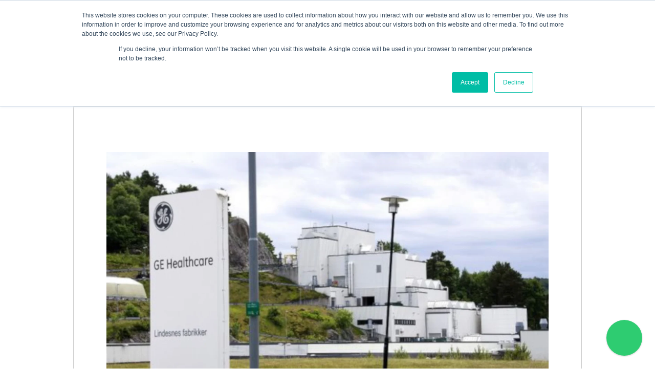

--- FILE ---
content_type: text/html; charset=UTF-8
request_url: https://www.fuglesangs.no/kundehistorier/ge-healthcare-slampumper?hsLang=nb
body_size: 6378
content:
<!doctype html><html><head>
    <meta charset="utf-8">
    <meta name="description" content="">

    <title>GE Healthcare: Skånsom pumping av slam</title>
    
    <!-- Favicons -->
    <link rel="apple-touch-icon" href="https://www.fuglesangs.no/hubfs/favicon.png">
    <link rel="icon" href="https://www.fuglesangs.no/hubfs/favicon.png">
    
    <meta name="viewport" content="width=device-width, initial-scale=1">

    <script src="/hs/hsstatic/jquery-libs/static-1.1/jquery/jquery-1.7.1.js"></script>
<script>hsjQuery = window['jQuery'];</script>
    <meta property="og:description" content="">
    <meta property="og:title" content="GE Healthcare: Skånsom pumping av slam">
    <meta name="twitter:description" content="">
    <meta name="twitter:title" content="GE Healthcare: Skånsom pumping av slam">

    

    

    <style>
a.cta_button{-moz-box-sizing:content-box !important;-webkit-box-sizing:content-box !important;box-sizing:content-box !important;vertical-align:middle}.hs-breadcrumb-menu{list-style-type:none;margin:0px 0px 0px 0px;padding:0px 0px 0px 0px}.hs-breadcrumb-menu-item{float:left;padding:10px 0px 10px 10px}.hs-breadcrumb-menu-divider:before{content:'›';padding-left:10px}.hs-featured-image-link{border:0}.hs-featured-image{float:right;margin:0 0 20px 20px;max-width:50%}@media (max-width: 568px){.hs-featured-image{float:none;margin:0;width:100%;max-width:100%}}.hs-screen-reader-text{clip:rect(1px, 1px, 1px, 1px);height:1px;overflow:hidden;position:absolute !important;width:1px}
</style>


    


    
    <link rel="canonical" href="https://www.fuglesangs.no/kundehistorier/ge-healthcare-slampumper">



<meta property="og:url" content="https://www.fuglesangs.no/kundehistorier/ge-healthcare-slampumper">
<meta name="twitter:card" content="summary">
<meta http-equiv="content-language" content="nb">
<link rel="alternate" hreflang="en" href="https://www.fuglesangs.no/en/customer-stories/ge-healthcare-slampumper">
<link rel="alternate" hreflang="nb" href="https://www.fuglesangs.no/kundehistorier/ge-healthcare-slampumper">







    <!-- Styles -->
    <link href="https://www.fuglesangs.no/hubfs/hub_generated/template_assets/1/6377027668/1742571796610/template_core.min.css" rel="stylesheet">
    <link href="https://www.fuglesangs.no/hubfs/hub_generated/template_assets/1/6365611986/1742211047131/template_style.css" rel="stylesheet">
    <link rel="stylesheet" href="https://use.fontawesome.com/releases/v5.4.1/css/all.css" integrity="sha384-5sAR7xN1Nv6T6+dT2mhtzEpVJvfS3NScPQTrOxhwjIuvcA67KV2R5Jz6kr4abQsz" crossorigin="anonymous">
    <link href="https://fonts.googleapis.com/css?family=Roboto:400,500,700&amp;display=swap" rel="stylesheet">

    <link href="//cdn.datatables.net/1.10.19/css/jquery.dataTables.min.css" rel="stylesheet">
	  <!-- Global site tag (gtag.js) - Google Analytics -->
	<script async src="https://www.googletagmanager.com/gtag/js?id=UA-67011252-2"></script>
	<script>
	window.dataLayer = window.dataLayer || [];
	function gtag(){dataLayer.push(arguments);}
	gtag('js', new Date());

	gtag('config', 'UA-67011252-2');
	</script>
    <meta name="google-site-verification" content="hNLgD3UBftEczAstHU3ITso4HjieJ8C4d93aEG_Cm3A">
  <meta name="generator" content="HubSpot"></head>
  <body>
	  <style>
		  @media only screen and (min-width: 1000px) {
			  .hide-onload{
				  display:none;
			  }
	  </style>
    <div id="callme">
      <div id="callmeMain" data-toggle="modal" data-target="#exampleModal"></div>
    </div>
    <section class="topbar d-lg-flex" data-navbar="fixed" style="background: #1a355e; color: white;">
      <div class="blue_topbar container-fluid w-80 small-1">

        

          <nav class="nav text-white">
            <a class="nav-link" href="/gruppen?hsLang=nb">Gruppe</a>
            <a class="nav-link" href="/om?hsLang=nb">Om oss</a>
            <a class="nav-link" href="/leverand%C3%B8rer?hsLang=nb">Leverandører</a>
            
          </nav>
          <nav class="nav justify-content-end small-1 text-white">
            <a class="nav-link" href="/kontakt-oss?hsLang=nb">
              Kontakt oss
            </a>
            <a class="nav-link" href="https://www.fuglesangs.no/nb/nb/vakttelefon?hsLang=nb">
              Vakt-tlf
            </a>
            
              <a class="nav-link" href="/kundehistorier?hsLang=en" style="padding-left:7px;"><img src="https://www.fuglesangs.no/hubfs/Web%20images/gb.svg" style="height: 20px;" loading="lazy"></a>
            
          </nav>
        
        
      </div>
    </section>
    <nav class="navbar navbar-expand-lg bg-white" data-navbar="fixed">
      <div class="container-fluid w-80 d-lg-none">
      <div class="row" style="background: #1a355e;">
        <div class="col-12">
          <div class="d-flex justify-content-between">
            <div class="p-2 bd-highlight">         
               
              <a class="" style="color:#fff;" href="/kontakt-oss?hsLang=nb">Kontakt oss</a>
              
            </div>
            <div class="p-2 bd-highlight">
               
              <a class="" style="color:#fff;" href="https://www.fuglesangs.no/nb/nb/vakttelefon?hsLang=nb">Vakttelefon</a>
               
            </div>
          </div>
        </div>
      </div>
    </div>
      <div class="main_white_navbar container-fluid w-80">
        <div class="navbar-left">
          <button class="navbar-toggler" type="button"></button>
			  
						<a class="navbar-brand" href="/?hsLang=nb">
				
            <img class="logo-dark" src="https://www.fuglesangs.no/hs-fs/hubfs/Logos/Logo%202023/Fuglesangs_logo_undertekst.png?width=230&amp;name=Fuglesangs_logo_undertekst.png" alt="logo" width="230" loading="lazy" srcset="https://www.fuglesangs.no/hs-fs/hubfs/Logos/Logo%202023/Fuglesangs_logo_undertekst.png?width=115&amp;name=Fuglesangs_logo_undertekst.png 115w, https://www.fuglesangs.no/hs-fs/hubfs/Logos/Logo%202023/Fuglesangs_logo_undertekst.png?width=230&amp;name=Fuglesangs_logo_undertekst.png 230w, https://www.fuglesangs.no/hs-fs/hubfs/Logos/Logo%202023/Fuglesangs_logo_undertekst.png?width=345&amp;name=Fuglesangs_logo_undertekst.png 345w, https://www.fuglesangs.no/hs-fs/hubfs/Logos/Logo%202023/Fuglesangs_logo_undertekst.png?width=460&amp;name=Fuglesangs_logo_undertekst.png 460w, https://www.fuglesangs.no/hs-fs/hubfs/Logos/Logo%202023/Fuglesangs_logo_undertekst.png?width=575&amp;name=Fuglesangs_logo_undertekst.png 575w, https://www.fuglesangs.no/hs-fs/hubfs/Logos/Logo%202023/Fuglesangs_logo_undertekst.png?width=690&amp;name=Fuglesangs_logo_undertekst.png 690w" sizes="(max-width: 230px) 100vw, 230px">
          </a>
        </div>
        <div class="navbar-right">
          <button class="navbar-toggler" type="button"><i class="ti-menu"></i></button>
        </div>
        <section class="navbar-mobile">
          
          
          <nav class="nav nav-navbar ml-auto hide-onload">
            <div id="hs_menu_wrapper_my_menu" class="hs-menu-wrapper active-branch flyouts hs-menu-flow-horizontal" role="navigation" data-sitemap-name="main-menu-norwegian" data-menu-id="7031230382" aria-label="Navigation Menu">
 <ul role="menu">
  <li class="hs-menu-item hs-menu-depth-1 hs-item-has-children" role="none"><a href="https://www.fuglesangs.no/produkter" aria-haspopup="true" aria-expanded="false" role="menuitem">Produkter</a>
   <ul role="menu" class="hs-menu-children-wrapper">
    <li class="hs-menu-item hs-menu-depth-2" role="none"><a href="https://www.fuglesangs.no/produkter/hydraulikk" role="menuitem">Hydraulikk</a></li>
    <li class="hs-menu-item hs-menu-depth-2" role="none"><a href="https://www.fuglesangs.no/produkter/iot-teknologi" role="menuitem">IoT-teknologi</a></li>
    <li class="hs-menu-item hs-menu-depth-2" role="none"><a href="https://www.fuglesangs.no/produkter/koblinger" role="menuitem">Koblinger</a></li>
    <li class="hs-menu-item hs-menu-depth-2" role="none"><a href="https://www.fuglesangs.no/produkter/kompositt" role="menuitem">Kompositt</a></li>
    <li class="hs-menu-item hs-menu-depth-2" role="none"><a href="https://www.fuglesangs.no/produkter/pumper" role="menuitem">Pumper</a></li>
    <li class="hs-menu-item hs-menu-depth-2" role="none"><a href="https://www.fuglesangs.no/produkter/smoremidler-og-kjemikalier" role="menuitem">Smøremidler og kjemikalier</a></li>
    <li class="hs-menu-item hs-menu-depth-2" role="none"><a href="https://www.fuglesangs.no/produkter/tetningsprodukter" role="menuitem">Tetningsprodukter</a></li>
    <li class="hs-menu-item hs-menu-depth-2" role="none"><a href="https://www.fuglesangs.no/produkter/annet" role="menuitem">Annet</a></li>
   </ul></li>
  <li class="hs-menu-item hs-menu-depth-1 hs-item-has-children" role="none"><a href="https://www.fuglesangs.no/markeder" aria-haspopup="true" aria-expanded="false" role="menuitem">Markeder</a>
   <ul role="menu" class="hs-menu-children-wrapper">
    <li class="hs-menu-item hs-menu-depth-2" role="none"><a href="https://www.fuglesangs.no/markeder/fisk-og-havbruk" role="menuitem">Fisk og havbruk</a></li>
    <li class="hs-menu-item hs-menu-depth-2" role="none"><a href="https://www.fuglesangs.no/markeder/gruver-og-mineraler" role="menuitem">Gruver og mineraler</a></li>
    <li class="hs-menu-item hs-menu-depth-2" role="none"><a href="https://www.fuglesangs.no/markeder/generell-industri" role="menuitem">Industri </a></li>
    <li class="hs-menu-item hs-menu-depth-2" role="none"><a href="https://www.fuglesangs.no/markeder/marine" role="menuitem">Marine</a></li>
    <li class="hs-menu-item hs-menu-depth-2" role="none"><a href="https://www.fuglesangs.no/markeder/miljø-og-energi" role="menuitem">Miljø og energi</a></li>
    <li class="hs-menu-item hs-menu-depth-2" role="none"><a href="https://www.fuglesangs.no/markeder/offshore" role="menuitem">Offshore</a></li>
    <li class="hs-menu-item hs-menu-depth-2" role="none"><a href="https://www.fuglesangs.no/markeder/subsea" role="menuitem">Subsea</a></li>
    <li class="hs-menu-item hs-menu-depth-2" role="none"><a href="https://www.fuglesangs.no/markeder/vannkraft" role="menuitem">Vannkraft</a></li>
   </ul></li>
  <li class="hs-menu-item hs-menu-depth-1 hs-item-has-children" role="none"><a href="https://www.fuglesangs.no/tjenester" aria-haspopup="true" aria-expanded="false" role="menuitem">Tjenester</a>
   <ul role="menu" class="hs-menu-children-wrapper">
    <li class="hs-menu-item hs-menu-depth-2" role="none"><a href="https://www.fuglesangs.no/tjenester/installasjon" role="menuitem">Installasjon</a></li>
    <li class="hs-menu-item hs-menu-depth-2" role="none"><a href="https://www.fuglesangs.no/tjenester/konstruksjon" role="menuitem">Konstruksjon</a></li>
    <li class="hs-menu-item hs-menu-depth-2" role="none"><a href="https://www.fuglesangs.no/tjenester/kompositt-belegning" role="menuitem">Kompositt belegning</a></li>
    <li class="hs-menu-item hs-menu-depth-2" role="none"><a href="https://www.fuglesangs.no/tjenester/opplaering" role="menuitem">Opplæring</a></li>
    <li class="hs-menu-item hs-menu-depth-2" role="none"><a href="https://www.fuglesangs.no/tjenester/reparasjoner" role="menuitem">Reparasjoner</a></li>
    <li class="hs-menu-item hs-menu-depth-2" role="none"><a href="https://www.fuglesangs.no/tjenester/testing" role="menuitem">Testing</a></li>
    <li class="hs-menu-item hs-menu-depth-2" role="none"><a href="https://www.fuglesangs.no/tjenester/energieffektivisering" role="menuitem">Energirevisjon</a></li>
    <li class="hs-menu-item hs-menu-depth-2" role="none"><a href="https://www.fuglesangs.no/tjenester/modopp" role="menuitem">Mod. &amp; oppgraderinger</a></li>
    <li class="hs-menu-item hs-menu-depth-2" role="none"><a href="https://www.fuglesangs.no/tjenester/vedlikehold" role="menuitem">Vedlikehold</a></li>
   </ul></li>
  <li class="hs-menu-item hs-menu-depth-1" role="none"><a href="https://www.fuglesangs.no/nb/avd-skien" role="menuitem">Avd. Skien</a></li>
  <li class="hs-menu-item hs-menu-depth-1" role="none"><a href="https://www.fuglesangs.no/nb/nedlastninger" role="menuitem">Nedlastninger</a></li>
  <li class="hs-menu-item hs-menu-depth-1" role="none"><a href="https://www.fuglesangstech.no/" role="menuitem">Fuglesangs Tech AS</a></li>
 </ul>
</div>
            <li class="nav-item">
              <a class="nav-link" href="/s%C3%B8k?hsLang=nb"><i class="fa fa-search"></i><span class="d-lg-none"> Søk</span></a>
              
            </li>
				 <li class="nav-item d-lg-none">
					 
						<a class="nav-link" href="/kundehistorier?hsLang=en" style="padding-left:7px;"><img src="https://www.fuglesangs.no/hubfs/Web%20images/gb.svg" style="height: 20px;" loading="lazy"> English</a>
					 
				 </li>
          </nav>
          
          
        </section>

      </div>
    </nav>
        
   <meta name="description" content="">



<section id="services" class="mt-11 mb-5 hide-onload">
  <div class="container-fluid w-80">
      <div id="hs_cos_wrapper_module_16993629347226" class="hs_cos_wrapper hs_cos_wrapper_widget hs_cos_wrapper_type_module" style="" data-hs-cos-general-type="widget" data-hs-cos-type="module"><div id="breadcrumbs" class="pb-2">
 
  <a href="/?hsLang=nb"> Hjem </a>
  
   
   

     
         
         
     
     
         
         
     
   
  
  <!-- add first level breadcrumb -->
  /&nbsp;<a href="/kundehistorier?hsLang=nb">Kundehistorier</a>
  
  
  <!-- add second level breadcrumb -->
  /&nbsp;Ge Healthcare: Skånsom Pumping Av Slam
  
  
  <!-- add third level breadcrumb -->
  
  
  <!-- add fourth level breadcrumb -->
  
  
  <!-- add fifth level breadcrumb -->
  

  <span class="st_sharethis_custom">
    <div class="social social-bordered" style="margin-top: -5px">
		 <a class="social-facebook" href="https://www.facebook.com/sharer/sharer.php?u=https://www.fuglesangs.no/kundehistorier" target="_blank"><i class="fab fa-facebook"></i></a>
		 <a class="social-linkedin" href="https://www.linkedin.com/shareArticle?mini=true&amp;url=https://www.fuglesangs.no/kundehistorier&amp;title=&amp;summary=&amp;source=&amp;title=&amp;summary=&amp;source=https://www.fuglesangs.no/kundehistorier" target="_blank"><i class="fab fa-linkedin"></i></a> 
		 <a class="social-twitter" href="https://twitter.com/home?status=https://www.fuglesangs.no/kundehistorier" target="_blank"><i class="fab fa-twitter"></i></a>
      
    </div>
  </span> 
</div></div>

    <div class="section bg-white p-4 p-sm-5 p-lg-6 mb-7 frame-border">

      
      
        

        
        
        <div class="row gap-y flex pt-5">
          <div class="col-12">
            
            
            
            <img src="https://www.fuglesangs.no/hubfs/GE.jpg" alt="">
            <div class="pt-6">
              <h2>GE Healthcare: Skånsom pumping av slam</h2>
               <p><strong>Kvalifisering av Mouvex-pumpe for slurry-applikasjon</strong></p>
<p>GE Healthcare Lindesnes Fabrikker produserer grunnsubstanser til kontrastmidler som brukes i medisinsk billedgjøring. Disse produktene produseres i et av verdens mest moderne og effektive prosessanlegg. En av mellomproduktene i prosessen er slurry bestående av myke krystaller og løsemidler. Denne slurryen har av flere årsaker vist seg å være svært vanskelig å pumpe med vanlige pumper . Mellomproduktet er veldig kostbart og må håndteres meget skånsomt, siden krystaller kan ødelegges ved ‘pisking’. Utfordringen er også at produkt som blir liggende igjen i rørlinjen når produksjonsbatchen er ferdig vil gå tapt. GE Healthcare var villig å tenke utenfor boksen og prøve Mouvex pumpeprinsipp på applikasjonen.</p>
<p>Vi har gjennomført en kvalifikasjonstest hos Fuglesangs siden pumpeteknologien ikke er utprøvd på mediet. Test besto av pumping av slurry mellom to tanker. Væskehastighet i rør, løftehøyde og turtall på pumpen ble tilpasset reel applikasjon. GE har etterpå analysert mediet som har gått gjennom pumpe i sine laboratorier ved bruk av spektroskopi og konkluderte med at pumpen egner seg meget godt for applikasjonen noe som gjør at kunden har kjøpt flere lignende pumper til denne applikasjonen.</p>
<p>Under oppsummerer vi de største fordelene med Mouvex pumpe for denne applikasjonen:</p>
<ul>
<li>Meget skånsom og forutsigbar pumping, ingen knusing av krystaller. ·</li>
<li>Tetningsfri pumpe og uten bruk av magnetiske koblinger.</li>
<li>Pumpen kan suge tørt og skape høy vakuum på sugeside. Høy ‘product recovery’ fra rørlinje.</li>
<li>Pumpen kan pumpe luft og har kompressoreffekt.&nbsp;</li>
</ul>
            </div>
          </div> 
        </div> 
     
    </div>
    </div>
  
</section>
<script>
$(document).ready(function() {
  $(".hide-onload").removeClass("hide-onload");
  $(".product-description ul").addClass("fs-24");
})
</script>


<footer class="footer-light bg-white pt-8">
  <div class="container-fluid w-80">
    <div class="row gap-y">
		 <div class="col-6 col-md-6 col-xl-2">
			 <h6 class="mb-4 mt-1"><strong>Gruppen</strong></h6>
			 <div class="nav flex-column">
				 <a class="nav-link" href="/blogg?hsLang=nb">Blogg</a>
				 <a class="nav-link" href="/historie?hsLang=nb">Historie</a>
				 <a class="nav-link" href="/karriere?hsLang=nb">Karriere</a>
				 <a class="nav-link" href="/kundehistorier?hsLang=nb">Kundehistorier</a>
				 <a class="nav-link" href="/leverand%C3%B8rer?hsLang=nb">Leverandører</a>
         <a class="nav-link" href="https://www.fuglesangs.no/hubfs/%C3%85penhetsloven/Fuglesangs%20redegj%C3%B8relse%20for%20aktsomhetsvurderingen%20i%202025.pdf?hsLang=nb">Aktsomhetsvurdering</a>
			 </div>
      </div>

      <div class="col-6 col-md-6 col-xl-2">
			<h6 class="mb-4 mt-1"><strong>Produkter</strong></h6>
			<div class="nav flex-column">
				<a class="nav-link" href="/produkter/hydraulikk?hsLang=nb">Hydraulikk</a>
				<a class="nav-link" href="/produkter/koblinger?hsLang=nb">Koblinger</a>
				<a class="nav-link" href="/produkter/kompositt?hsLang=nb">Kompositt</a>
				<a class="nav-link" href="/produkter/pumper?hsLang=nb">Pumper</a>
				<a class="nav-link" href="/produkter/smoremidler-og-kjemikalier?hsLang=nb">Smøremidler og kjemikalier</a>
				<a class="nav-link" href="/produkter/tetningsprodukter?hsLang=nb">Tetningsprodukter</a>
        <a class="nav-link" href="/produkter/annet?hsLang=nb">Annet</a>
        </div>
      </div>

		 <div class="col-6 col-md-6 col-xl-2">
			 <h6 class="mb-4 mt-1"><strong>Markeder</strong></h6>
			 <div class="nav flex-column">
				 <a class="nav-link" href="/markeder/milj%C3%B8-og-energi?hsLang=nb">Miljø og energi</a>
				 <a class="nav-link" href="/markeder/fisk-og-havbruk?hsLang=nb">Fisk og havbruk</a>  
				 <a class="nav-link" href="/markeder/generell-industri?hsLang=nb">Industri</a>
				 <a class="nav-link" href="/markeder/gruver-og-mineraler?hsLang=nb">Gruver og mineraler</a>
				 <a class="nav-link" href="/markeder/marine?hsLang=nb">Marine</a>
				 <a class="nav-link" href="/markeder/subsea?hsLang=nb">Subsea</a>
				 <a class="nav-link" href="/markeder/vannkraft?hsLang=nb">Vannkraft</a>
			 </div>
      </div>

      <div class="col-6 col-md-6 col-xl-2">
        <h6 class="mb-4 mt-1"><strong>Tjenester</strong></h6>
        <div class="nav flex-column">
			  <a class="nav-link" href="/tjenester/installasjon?hsLang=nb">Installasjon</a>   
			  <a class="nav-link" href="/tjenester/konstruksjon?hsLang=nb">Konstruksjon</a>  
			  <a class="nav-link" href="/tjenester/kompositt-belegning?hsLang=nb">Kompositt belegning</a>
			  <a class="nav-link" href="/tjenester/oppl%C3%A6ring?hsLang=nb">Opplæring</a>
			  <a class="nav-link" href="/tjenester/reperasjoner?hsLang=nb">Reparasjoner</a>
			  <a class="nav-link" href="/tjenester/testing?hsLang=nb">Testing</a>
			  <a class="nav-link" href="/tjenester/vedlikehold?hsLang=nb">Vedlikehold</a> 
        </div>
      </div>

      <div class="col-6 col-md-6 col-xl-2 text-center">
        <a class="btn btn-block btn-round btn-secondary" href="/kontakt-oss?hsLang=nb">Kontakt oss</a>
        <br>
        <div class="social social-bordered">
          <a class="social-facebook" href="https://www.facebook.com/Fuglesangs/" target="_blank"><i class="fab fa-facebook"></i></a>
          <a class="social-linkedin" href="https://www.linkedin.com/company/fuglesangs/" target="_blank"><i class="fab fa-linkedin"></i></a>
        </div>
			    <img src="https://www.fuglesangs.no/hubfs/Logos/STARTBANK%20LOGO5.jpg" loading="lazy">
           
        
        <a href="https://www.miljofyrtarn.no/" target="_blank">
          <img src="https://www.fuglesangs.no/hubfs/Logos/Miljfyrtarn-norsk-farger.png" style="max-width:50%;" loading="lazy">
        </a>
			  <a href="https://www.fuglesangs.no/nb/nedlastninger?hsLang=nb" target="_blank">
			    <img src="https://www.fuglesangs.no/hubfs/Logos/Achilles%20NCE.jpg" style="max-width:50%;">
         
         </a><a href="https://www.fuglesangs.no/hubfs/Download/Magnet_JQS_Certificate_of_Registration%20exp.%2031.07.2024.pdf?hsLang=nb" target="_blank">
        <img src="https://www.fuglesangs.no/hubfs/Logos/Magnet%20logo.jpg" style="max-width:50%;" loading="lazy">
      </a></div><a href="https://www.fuglesangs.no/hubfs/Download/Magnet_JQS_Certificate_of_Registration%20exp.%2031.07.2024.pdf?hsLang=nb" target="_blank">

    </a></div><a href="https://www.fuglesangs.no/hubfs/Download/Magnet_JQS_Certificate_of_Registration%20exp.%2031.07.2024.pdf?hsLang=nb" target="_blank">
     <hr>
    </a><div class="row gap-y align-items-center mb-3"><a href="https://www.fuglesangs.no/hubfs/Download/Magnet_JQS_Certificate_of_Registration%20exp.%2031.07.2024.pdf?hsLang=nb" target="_blank">

      <div class="col-md-3 text-center text-md-left">
        <a href="/?hsLang=nb"><img src="https://www.fuglesangs.no/hubfs/fs-logo.png?t=1543396478408" style="width: 100px" alt="logo" loading="lazy"></a>
      </div></a>
      <div class="col-md-6">
        <div class="nav nav-center small-2">
          <a class="nav-link" href="/vilk%C3%A5r-og-betingelser?hsLang=nb">Vilkår</a>
          <a class="nav-link" href="/personvern?hsLang=nb">Personvern</a>
          <!-- Start of HubSpot code snippet -->
          <a type="button" id="hs_show_banner_button" class="nav-link" style=" text-decoration: none; cursor: pointer; color: #2A375C;" onclick="(function(){
              var _hsp = window._hsp = window._hsp || [];
              _hsp.push(['showBanner']);
            })()">
            Cookie-innstillinger
          </a>

          <!-- End of HubSpot code snippet -->
        </div>
      </div>

      <div class="col-md-3 text-center text-md-right small-2">
        <small>© 2019 Kopirett Fuglesangs AS. Alle rettigheter reservert.</small>
      </div>

    </div>
  </div>
</footer><!-- /.footer Englsih-->


<div class="backdrop-offcanvas"></div>

<!-- Offcanvas - Menu -->
<div id="offcanvas-menu" class="offcanvas text-white w-500 px-7" data-animation="slide-right" style="background-color: rgba(0,0,0,0.95)">
  <button type="button" class="close position-static px-0" data-dismiss="offcanvas" aria-label="Close">
    <span aria-hidden="true">×</span>
  </button>

  <nav class="nav nav-lead flex-column my-7">
    <a class="nav-link" href="/?hsLang=nb"></a>

  </nav>

  <!--<div class="social social-bg-dark">
<a class="social-facebook" href="" target="_blank"><i class="fab fa-facebook-f"></i></a>
<a class="social-twitter" href="#"><i class="fab fa-twitter"></i></a> 
<a class="social-youtube" href="" target="_blank"><i class="fab fa-youtube"></i></a>
<a class="social-instagram" href="" target="_blank"><i class="fab fa-instagram"></i></a>
</div>-->
</div>

<div id="offcanvas-search" class="offcanvas bg-dark h-auto" data-animation="slide-down">
  <div class="row">
    <form class="col-md-8 mx-auto input-glass">
      <input class="form-control form-control-lg" type="text" placeholder="Search...">
    </form>
  </div>
</div>


<!-- Modal -->
<div class="modal fade" id="exampleModal" tabindex="-1" role="dialog" aria-labelledby="exampleModalLabel" aria-hidden="true">
  
  <div class="modal-dialog" role="document">
    <div class="modal-content">
      <div class="modal-header">
        <h5 class="modal-title" id="exampleModalLabel">Kontakt meg</h5>
        
        <button type="button" class="close" data-dismiss="modal" aria-label="Close">
          <span aria-hidden="true">×</span>
        </button>
      </div>
      <div class="modal-body">
        <script charset="utf-8" type="text/javascript" src="//js.hsforms.net/forms/shell.js"></script>
        <script>
          hbspt.forms.create({
            portalId: "5051652",
            formId: "7bbad511-3bb7-4c3b-b445-e90ec2c953e0"
          });
        </script>
      </div>
      <div class="modal-footer">
        <button type="button" class="btn btn-secondary" data-dismiss="modal">Lukk</button>
      </div>
    </div>
  </div>
  
</div>




<!-- HubSpot performance collection script -->
<script defer src="/hs/hsstatic/content-cwv-embed/static-1.1293/embed.js"></script>
<script src="/hs/hsstatic/keyboard-accessible-menu-flyouts/static-1.17/bundles/project.js"></script>
<script>
var hsVars = hsVars || {}; hsVars['language'] = 'nb';
</script>

<script src="/hs/hsstatic/cos-i18n/static-1.53/bundles/project.js"></script>


<!-- Start of HubSpot Analytics Code -->
<script type="text/javascript">
var _hsq = _hsq || [];
_hsq.push(["setContentType", "standard-page"]);
_hsq.push(["setCanonicalUrl", "https://www.fuglesangs.no/kundehistorier/ge-healthcare-slampumper"]);
_hsq.push(["setPageId", "hubdb-7032450456-1035061-6976824909"]);
_hsq.push(["setContentMetadata", {
    "contentPageId": "hubdb-7032450456-1035061-6976824909",
    "legacyPageId": "hubdb-7032450456-1035061-6976824909",
    "contentFolderId": null,
    "contentGroupId": null,
    "abTestId": null,
    "languageVariantId": 7032450456,
    "languageCode": "nb",
    
    
}]);
</script>

<script type="text/javascript" id="hs-script-loader" async defer src="/hs/scriptloader/5051652.js"></script>
<!-- End of HubSpot Analytics Code -->


<script type="text/javascript">
var hsVars = {
    render_id: "c6b8ee67-fa45-4731-a63b-f06714fcb961",
    ticks: 1767422785143,
    page_id: 7032450456,
    dynamic_page_id: "hubdb-7032450456-1035061-6976824909",
    content_group_id: 0,
    portal_id: 5051652,
    app_hs_base_url: "https://app.hubspot.com",
    cp_hs_base_url: "https://cp.hubspot.com",
    language: "nb",
    analytics_page_type: "standard-page",
    scp_content_type: "",
    
    analytics_page_id: "hubdb-7032450456-1035061-6976824909",
    category_id: 1,
    folder_id: 0,
    is_hubspot_user: false
}
</script>


<script defer src="/hs/hsstatic/HubspotToolsMenu/static-1.432/js/index.js"></script>




<!-- Scripts -->
<script src="https://www.fuglesangs.no/hubfs/hub_generated/template_assets/1/6365611687/1742571797703/template_core.js"></script>
<script src="https://www.fuglesangs.no/hubfs/hub_generated/template_assets/1/6365611698/1742571798435/template_scripts.js"></script>
<script src="//cdn.datatables.net/1.10.19/js/jquery.dataTables.min.js"></script>
<script src="https://www.fuglesangs.no/hubfs/hub_generated/template_assets/1/6721819745/1742571798754/template_custom.js"></script>

<!-- Website by Techweb AS - https://www.techweb.no -->

</body></html>

--- FILE ---
content_type: text/css
request_url: https://www.fuglesangs.no/hubfs/hub_generated/template_assets/1/6365611986/1742211047131/template_style.css
body_size: 5196
content:
/* GENERAL */

@font-face {
  font-family: 'HandelGothic';
  src: url('https://5051652.fs1.hubspotusercontent-na1.net/hubfs/5051652/Handel%20Gothic.eot');
  src: url('https://5051652.fs1.hubspotusercontent-na1.net/hubfs/5051652/Handel-Gothic.otf') format('opentype'),
       url('https://5051652.fs1.hubspotusercontent-na1.net/hubfs/5051652/Handel%20Gothic.ttf')format('truetype')
}

.HandelGothic {
  font-family: HandelGothic!important;
}

body {
  font-family: Roboto,"Helvetica Neue",Helvetica,Arial,sans-serif;
  font-size: 16px;
  line-height: 24px;
  -webkit-font-smoothing: antialiased;
  color: #212529;
  background: #fff;
}

h1, h2, h3, h4, h5, h6, .h1, .h2, .h3, .h4, .h5, .h6 {
  color: #2A375C;
  letter-spacing: 0px;
  font-family: Roboto,"Helvetica Neue",Helvetica,Arial,sans-serif;
  font-weight: 600;
}

h1 {
  font-size: 50px;
  line-height: 55px;
}

.bg-primary {
  background: #2A375C; 
}

.frame-border {
  border: 1px solid #ccc;
}

.slider-overlay {
  bottom: 0;
  left: 0;
  position: absolute;
  right: 30%;
  top: 0;
  background: linear-gradient(to right,rgba(0,0,0,.8),rgba(0,0,0,0));
}

@media (min-width: 992px){
  .pl-lg-6, .px-lg-6 {
    padding-left: 4rem !important;
  }
  .p-lg-6 {
    padding: 4rem !important;
  }
}

@media (min-width: 576px) {	
  .pt-sm-5, .py-sm-5 {
    padding-top: 3rem!important;
  }
}

.fs-24 {
  font-size: 24px;
  line-height: 36px;
}

/* BUTTONS */


.btn-orange {
  background: #e44b23;
  border-color: #e44b23;
  color: white;
}


.btn-orange:hover {
  background: #b43412;
  border-color: #b43412;
  color: white;
}

.btn-blue {
  background: transparent;
  border-color: #2A375C;
  color: #2A375C;
  border-radius: 0px;
}

.btn-blue:hover {
  background: #2A375C;
  border-color: #2A375C;
  color: white;
  border-radius: 0px;
}

.bg-blue-dark {
  background-color: #1a355e !important;
}

.btn--big {
  padding: 28px;
}

.text-white {
  color: white !important;
}

.bg-orange {
  background: #ff7a59 !important;
}

.bg-orange:hover {
  background: white !important;
  color: #ff6a45 !important;
}

.text-orange {
  color: #ff6a45 !important;
}

.pull-down-120 {
  margin-bottom: -120px
}
.push-up-120 {
  padding-top: 120px
}
.pull-up-160 {
  margin-top: -40px
}
@media (min-width:768px) {
  .pull-up-160 {
    margin-top: -120px
  }
}
@media (min-width:992px) {
  .pull-up-160 {
    margin-top: -160px
  }
}
.pull-up-240 {
  margin-top: -240px;
}
.push-down-240 {
  padding-bottom: 240px
}
.overlap {
  position: relative;
  z-index: 10
}
.overflow-hidden {
  overflow: hidden
}

a.hover-effect {
  color:#212529

}

a.hover-effect h6:hover {
  text-decoration: underline;
}

.bg-blue {
  background-color: #1a355e;
  border-color: #1a355e;
  border-radius: 0px !important;
}

.box {
  padding: 20px;
  background: #e44b23;
}

.underline {
  border-bottom: 2px solid;
}

.text-white a:not(.btn):not(.dropdown-item) {
  color: white;
}

/* NAVBAR */

.nav-navbar .nav {
  border-radius: 0px;

}

.navbar-dark .nav-navbar>.nav-item>.nav-link, .navbar-dark .nav-navbar>.nav-link, .navbar-stick-dark.stick .nav-navbar>.nav-item>.nav-link, .navbar-stick-dark.stick .nav-navbar>.nav-link {
  color: #212529;
}

.nav-link {
  color: #2A375C;
}

.nav-link:hover {
  color: #e44b23;
}


.navbar-scrolled .navbar {
  top: 40px;
}
.navbar {
  top: 40px;
  min-height: 120px;
  border-bottom: 1px solid #ccc;
}

.navbar-scrolled [data-navbar="fixed"] {
  background-color: white;
  box-shadow: none;
}

.card-img-top {
  position: relative;
  border-top-left-radius: 0rem !important;
  border-top-right-radius: 0rem !important;
}

.card {
  border-radius: 0rem !important;
  border: 1px solid #ccc;
}

.card:hover {
  -ms-transform: translateY(-6px);
  transform: translateY(-6px);
  box-shadow: 5px 5px 30px #949494;
}

/* BUTTONS */

.btn-primary:hover {

}

.btn-primary {
  border-radius: 0px;
  background-color: #e44b23;
  border-color: #e44b23;
}

.btn-primary:hover {
  background: #b43412;
  border-color: #b43412;
  -webkit-box-shadow: none;
  box-shadow: none;

}

.btn-big {
  padding: 28px;
}

.btn-outline-secondary {
  border-radius: 0px; 
  color: white;
}

.btn {
  -webkit-transition-delay: .1s;
  transition-delay: .1s;
}

/* HUBSPOT FORM MARKUP */

.hs-input {
  display: block;
  background-color: #fff;
  background-clip: padding-box;
  transition: all .3s ease-out;
  padding: .375rem 1rem;
  font-size: 1.0625rem;
  line-height: 2.2;
  border-radius: 2px;
  font-weight: 300;
  color: #323232;
  border: 1px solid #ccc;
  max-width: 100%; 
}

.hs-input:focus {
  outline: none; 
  border: 1px solid #323232;
}

.input input, .input textarea {
  width: 100% !important;
}

.hs-button {
  -webkit-appearance: button;
  display: inline-block;
  font-weight: 600;
  text-align: center;
  white-space: nowrap;
  vertical-align: middle;
  -webkit-user-select: none;
  -moz-user-select: none;
  -ms-user-select: none;
  user-select: none;
  border: 1px solid transparent;
  color: #fff;
  background-color: #09ADAC;
  border-color: #09ADAC;
  letter-spacing: 1.7px;
  text-transform: uppercase;
  border-radius: 2px;
  line-height: 2.2;
  outline: 0;
  padding: 7px 32px 6px;
  font-size: 12px;
  cursor: pointer;
  margin-top: 20px;
  border-radius: 10rem;
  -webkit-transition: color .15s ease-in-out,background-color .15s ease-in-out,border-color .15s ease-in-out,-webkit-box-shadow .15s ease-in-out;
  transition: color .15s ease-in-out,background-color .15s ease-in-out,border-color .15s ease-in-out,-webkit-box-shadow .15s ease-in-out;
  transition: color .15s ease-in-out,background-color .15s ease-in-out,border-color .15s ease-in-out,box-shadow .15s ease-in-out;
  transition: color .15s ease-in-out,background-color .15s ease-in-out,border-color .15s ease-in-out,box-shadow .15s ease-in-out,-webkit-box-shadow .15s ease-in-out;
}

.hs-button:hover {
  color: rgb(255, 255, 255);
  background-color: #006666;
  box-shadow: rgba(80, 161, 255, 0.4) 0px 1px 10px;
  border-color: #006666;
}


.hs-form-required, .hs-error-msgs {
  display: none !important; 
  list-style: none; 
}

.hs_error_rollup ul {
  display: block !important; 
  color: red;
  margin-left: -40px; 
}

.inputs-list {
  list-style: none;
  margin-left: -35px;
  margin-bottom: 5px;
  margin-top: 5px;
}

.hs-input[type="checkbox"] {
  display: inline-block; 
  width: auto !important;
  margin-right: 10px; 
}


/* END HUBSPOT FORM MARKUP */


.preloader {
  position: fixed;
  left: 0px;
  top: 0px;
  width: 100%;
  height: 100%;
  z-index: 999999;
  background-color: #ffffff;
  background-position: center center;
  background-repeat: no-repeat;

}
footer {
  border-top: 1px solid #ccc;
}
.block-number {

  text-align: center;
  font-weight: bold;
  font-size: 0.8125em;
  letter-spacing: 2px;
  text-transform: uppercase;
  color: #191919;
  -webkit-transition: 0.3s ease-out;
  transition: 0.3s ease-out
}
.block-number:hover {
  opacity: 1
}
.block-number::after {
  content: '';
  display: inline-block;
  width: 0;
  height: 0;
  margin-left: 6px;
  margin-bottom: 2px;
  border-left: 3px solid transparent;
  border-right: 3px solid transparent;
  border-top: 3px solid #191919
}
.block-number a:hover, .block-number a:focus {
  color: #191919
}
.demo-section .main-content .section, .demo-topbar .main-content .topbar, .demo-navbar .main-content .navbar, .demo-header .main-content .header, .demo-footer .main-content .footer {
  margin: 30px 20px 100px;
  border: 1px solid #f5f6f7;
  -webkit-box-shadow: 0 0 15px rgba(0, 0, 0, 0.05);
  box-shadow: 0 0 15px rgba(0, 0, 0, 0.05)
}
.demo-topbar .main-content .topbar, .demo-navbar .main-content .navbar {
  position: static;
  margin: 0
}
.sample-blocks img {
  border-radius: 0.25rem
}
.sample-blocks img.aos-animate {
  opacity: 1 !important
}
.sample-blocks img:hover {
  opacity: 1 !important;
  -webkit-transition: 0.7s !important;
  transition: 0.7s !important
}
.sample-blocks a {
  position: absolute
}
.sample-blocks a:nth-child(1) {
  -webkit-animation: wobble 4s infinite;
  animation: wobble 4s infinite;
  right: 15px;
  bottom: -20px
}
.sample-blocks a:nth-child(2) {
  -webkit-animation: wobble 8s infinite;
  animation: wobble 8s infinite;
  right: 320px;
  bottom: 30px
}
.sample-blocks a:nth-child(3) {
  -webkit-animation: wobble 5s infinite;
  animation: wobble 5s infinite;
  right: 0px;
  bottom: 190px
}
.sample-blocks a:nth-child(4) {
  -webkit-animation: wobble 6s infinite;
  animation: wobble 6s infinite;
  right: 280px;
  bottom: 180px
}
.sample-blocks a:nth-child(5) {
  -webkit-animation: wobble 9s infinite;
  animation: wobble 9s infinite;
  right: 270px;
  bottom: 320px
}
.sample-blocks a:nth-child(6) {
  -webkit-animation: wobble 7s infinite;
  animation: wobble 7s infinite;
  right: 20px;
  bottom: 370px
}
.sample-blocks a:nth-child(7) {
  -webkit-animation: wobble 5s infinite;
  animation: wobble 5s infinite;
  right: 200px;
  bottom: 470px
}
.sample-blocks a:nth-child(8) {
  -webkit-animation: wobble 8s infinite;
  animation: wobble 8s infinite;
  right: 10px;
  bottom: 470px
}
.sample-blocks a:nth-child(9) {
  -webkit-animation: wobble 9s infinite;
  animation: wobble 9s infinite;
  right: 0px;
  bottom: 570px
}
@-webkit-keyframes wobble {
  0% {
    -webkit-transform: rotate(-1deg) translate(-5px, -5px);
    transform: rotate(-1deg) translate(-5px, -5px)
  }
  50% {
    -webkit-transform: rotate(1deg) translate(5px, 5px);
    transform: rotate(1deg) translate(5px, 5px)
  }
  100% {
    -webkit-transform: rotate(-1deg) translate(-5px, -5px);
    transform: rotate(-1deg) translate(-5px, -5px)
  }
}
@keyframes wobble {
  0% {
    -webkit-transform: rotate(-1deg) translate(-5px, -5px);
    transform: rotate(-1deg) translate(-5px, -5px)
  }
  50% {
    -webkit-transform: rotate(1deg) translate(5px, 5px);
    transform: rotate(1deg) translate(5px, 5px)
  }
  100% {
    -webkit-transform: rotate(-1deg) translate(-5px, -5px);
    transform: rotate(-1deg) translate(-5px, -5px)
  }
}
@media (max-width: 400px) {
  body>.footer .social a:last-child, body>.footer .nav a:last-child {
    display: none
  }
}
/*# sourceMappingURL=style.css.map */

: rotate(-1deg) translate(-5px, -5px);
transform: rotate(-1deg) translate(-5px, -5px);
}
}
@keyframes wobble {
  0% {
    -webkit-transform: rotate(-1deg) translate(-5px, -5px);
    transform: rotate(-1deg) translate(-5px, -5px);
  }
  50% {
    -webkit-transform: rotate(1deg) translate(5px, 5px);
    transform: rotate(1deg) translate(5px, 5px);
  }
  100% {
    -webkit-transform: rotate(-1deg) translate(-5px, -5px);
    transform: rotate(-1deg) translate(-5px, -5px);
  }
}
@media (max-width: 400px) {
  body>.footer .social a:last-child, body>.footer .nav a:last-child {
    display: none;
  }
}


@media (max-width: 575px) {
	.fs-24 {
		 font-size: 18px;
		 line-height: 25px;
	}
}
@media (max-width: 450px) {
	.fs-24 {
		 font-size: 15px;
		 line-height: 20px;
	}
}
/*# sourceMappingURL=style.css.map */

.partner img {
  margin: 25px 0px !important;
  max-width: 100%;
  height: auto;
}
.navbar-brand img {
  width: 200px;
}

.big-padding {
  padding-top: 200px !important;
  padding-bottom: 200px !important;

}

@media (max-width: 991px) {
  .big-padding {
    padding-top: 50px !important;
    padding-bottom: 50px !important;

  }
  .display-3 {
    font-size: 2.5rem !important;
  }
  .w-80 {
    width: 100% !important;
  }
  .w-90 {
    width: 100% !important;
  }
  .navbar {
    top: 0px !important;
  }
  .navbar-brand img {
    width: 100px  !important;
  }
  h1, .h1 {
    font-size: 2.0rem !important;
  }
  h2, .h2 {
    font-size: 1.6rem !important;;
  }
  h3, .h3 {
    font-size: 1.3rem;
  }
  h4, .h4 {
    font-size: 1rem;
  }
  body, p {
    font-size: 13px;

  }

  .hs_cos_wrapper_type_rich_text ul li, ul li {
    padding-left: 30px;
    margin-bottom: 0px;
  }

}

@media (max-width: 320px) {

 /* .navbar-brand img {
    height: 25px !important;
  }*/
  h1, .h1 {
    font-size: 1.5rem
  }
  h2, .h2 {
    font-size: 1rem;
  }
  h3, .h3 {
    font-size: 0.8rem;
  }
  body, p {
    font-size: 12px;

  }

  .hs_cos_wrapper_type_rich_text ul li, ul li {
    padding-left: 30px;
    margin-bottom: 0px;
  }

}
/* This used to work for the parent element of button divs */
/* But it does not work with newer browsers, the below doesn't hide the play button parent div */

*::-webkit-media-controls-panel {
  display: none!important;
  -webkit-appearance: none;
}

/* Old shadow dom for play button */

*::-webkit-media-controls-play-button {
  display: none!important;
  -webkit-appearance: none;
}

/* New shadow dom for play button */

/* This one works! */

*::-webkit-media-controls-start-playback-button {
  display: none!important;
  -webkit-appearance: none;
}

video::-webkit-media-controls-start-playback-button {
  display: none !important;
}
.nav-navbar .nav-link {
  padding-left: 1.0rem;
  padding-right: 1.0rem;
}


.text-small {
  font-size: 13px;
  color: #a0a0a0;
}  

.nav .hs-menu-wrapper>ul>li>a {
  color: #23272a;
  font-weight: 600;
  font-size: 16px;
  padding: 2px 0;
}

.hs-menu-wrapper ul {
  padding-left: 0px;
}  

.pswp {
  display: none;
} 

@media all and (-ms-high-contrast: none), (-ms-high-contrast: active) {
  .ie {
    padding-top: 15px !important;
  }
}



.legal-consent-container p {
  font-size: 11px;
  width: 80%;
  margin-top: 10px; 
}

.legal-consent-container ul li {
  list-style: none;
  background: none;
  padding-left: 0px;
}	



.navbar-scrolled [data-navbar="fixed"] {
  background-color: white;
}

.navbar-scrolled .hamburger-button {
  color: #23272a;
}

.form-control {
  color: #cccccc;
  border: 1px solid #cccccc;
}

.footer a:hover {
  text-decoration: underline;
}

.pswp {
  display: none;
} 

.drawer {
  position: fixed;
  top: 0;
  right: -300px;
  bottom: 0;
  width: 300px;
  overflow: auto;
  background-color: #fff;
  -webkit-box-shadow: -2px 0 20px rgba(0, 0, 0, 0.06);
  box-shadow: -2px 0 20px rgba(0, 0, 0, 0.06);
  -webkit-transition: .5s;
  transition: .5s;
  z-index: 1980
}
.drawer-content {
  padding: 30px
}
.drawer-close {
  position: absolute;
  top: 26px;
  right: 15px;
  width: 34px;
  height: 34px;
  cursor: pointer;
  border: 1px solid #b5b9bf;
  border-radius: 50%;
  opacity: .6;
  background-color: transparent;
  -webkit-transition: .3s ease;
  transition: .3s ease
}
.drawer-close::after {
  content: "\e646";
  font-family: themify;
  font-size: 16px;
  color: #b5b9bf
}
.drawer-close:hover {
  opacity: 1
}
.drawer-backdrop {
  position: fixed;
  top: 0;
  left: 0;
  right: 300px;
  bottom: 0;
  z-index: 981;
  display: none
}
.drawer-toggler {
  border: none;
  background-color: transparent;
  cursor: pointer;
  font-size: 35px;
  line-height: 1.5;
  vertical-align: middle;
  color: white;
  -webkit-transition: .3s;
  transition: .3s
}
.drawer-toggler:hover {
  opacity: 1
}
.drawer-open {
  position: relative;
  overflow: hidden;
  margin-left: -100px
}
.drawer-open .navbar {
  margin-left: -100px
}
.drawer-open .drawer {
  left: 0
}
.drawer-open .drawer-backdrop {
  display: block
}
.drawer-content .nav-link {
  color: #23272a;
  font-weight: 600;
  font-size: 16px;
}

@media (min-width: 992px) {
  .hidden-lg-up {
    display: none!important;
  }
}

.curve {
  position: absolute;
  bottom: -1px;
  left: 0;
  z-index: 1;
}

.white-line {
  background: url(https://4633352.fs1.hubspotusercontent-na1.net/hubfs/4633352/white-line.svg);
  height: 4.19921875vw;
  background-size: 100% 4.19921875vw;
  width: 100%;
  fill: #fff;
}

.display-3 {
  font-size: 3.5rem;
  font-weight: 200;
  line-height: 1.2;
}
.display-1 {
  line-height: 1.2;
}

.section {
  padding-top: 10rem;
  padding-bottom: 10rem;
}

.nav-navbar .nav-link {
  font-size: 17px;
}

.navbar-light .nav-navbar>.nav-item>.nav-link, .navbar-light .nav-navbar>.nav-link, .navbar-stick-light.stick .nav-navbar>.nav-item>.nav-link, .navbar-stick-light.stick .nav-navbar>.nav-link {
  color: white;
}

.logg-inn {
  font-weight: 600;
  text-transform: uppercase;
  letter-spacing: 1px;
  font-size: 16px;
  word-spacing: 2px;
  color: white;
}

.navbar-scrolled .logg-inn {
  color: #000;
}

.navbar-scrolled [data-navbar="sticky"] {
  position: fixed;
  min-height: 100px;
}

.navbar-stick-dark.stick .nav-navbar>.nav-link::before{
  content: "";
  position: absolute;
  top: 125%;
  left: 0;
  width: 100%;
  height: 2px;
  background: linear-gradient(130deg,#41cd8c,#00b698);
  transition: all .2s ease;
  opacity: 0;
}

.bg-gray {
  background: #f4f3f0;
}

.navbar-stick-dark.stick .nav-navbar>.nav-link {
  color: black;
}

.btn-info {
  color: #fff;
  background-color: #09ADAC;
  border-color: #09ADAC;
}

.footer {
  padding: 6.25rem 0 1.25rem 0;
}


.sidebar {
  display: -webkit-box;
  display: flex;
  -webkit-box-orient: vertical;
  -webkit-box-direction: normal;
  flex-direction: column;
  padding-top: 7rem;
  padding-bottom: 7rem; }
.sidebar hr {
  margin-top: 30px;
  margin-bottom: 30px;
  border-top-style: solid; }
.sidebar .nav-sidebar {
  height: 100%; }
@media (max-width: 991.98px) {
  .sidebar {
    padding-top: 5rem;
    padding-bottom: 5rem; } }

.sidebar-fixed {
  position: fixed;
  top: 0;
  left: -240px;
  bottom: 0;
  width: 240px;
  background-color: #fff;
  border-right: 1px solid #f1f2f3;
  z-index: 1000;
  -webkit-transition: left 0.3s ease-out;
  transition: left 0.3s ease-out; }
.sidebar-open .sidebar-fixed {
  left: 0;
  -webkit-box-shadow: 0 0 15px rgba(0, 0, 0, 0.05);
  box-shadow: 0 0 15px rgba(0, 0, 0, 0.05); }

.sidebar-sticky.stick:not(.is-mobile-wide) {
  position: fixed;
  top: 0; }

.sidebar-sticky.is-mobile-wide {
  padding-bottom: 0 !important; }

.sidebar-header {
  text-align: center;
  padding-bottom: 30px;
  margin-bottom: 30px;
  border-bottom: 1px solid #f1f2f3; }

.sidebar-title {
  font-weight: 600;
  letter-spacing: 1px;
  text-transform: uppercase;
  font-size: .85em;
  margin-bottom: 1rem; }

.sidebar-body {
  position: relative;
  padding-right: 20px; }

.sidebar-footer {
  text-align: center;
  padding: 20px 0;
  margin-top: 30px;
  border-top: 1px solid #f1f2f3; }

.sidebar-toggler {
  padding: .25rem .75rem;
  font-size: 1.25rem;
  line-height: 1;
  cursor: pointer;
  background: 0 0;
  border: none;
  border-radius: .25rem;
  margin-right: 0.5rem;
  margin-bottom: -1px; }

.backdrop-sidebar {
  z-index: 999; }

@media (min-width: 576px) {
  .sidebar-fixed.sidebar-expand-sm {
    position: fixed;
    left: 0;
    background-color: #f5f6f7;
    -webkit-box-shadow: 3px 0 5px rgba(0, 0, 0, 0.015);
    box-shadow: 3px 0 5px rgba(0, 0, 0, 0.015); }
  .sidebar-fixed.sidebar-expand-sm ~ .main-content {
    margin-left: 240px; } }

@media (min-width: 768px) {
  .sidebar-fixed.sidebar-expand-md {
    position: fixed;
    left: 0;
    background-color: #f5f6f7;
    -webkit-box-shadow: 3px 0 5px rgba(0, 0, 0, 0.015);
    box-shadow: 3px 0 5px rgba(0, 0, 0, 0.015); }
  .sidebar-fixed.sidebar-expand-md ~ .main-content {
    margin-left: 240px; } }

@media (min-width: 992px) {
  .sidebar-fixed.sidebar-expand-lg {
    position: fixed;
    left: 0;
    background-color: #f5f6f7;
    -webkit-box-shadow: 3px 0 5px rgba(0, 0, 0, 0.015);
    box-shadow: 3px 0 5px rgba(0, 0, 0, 0.015); }
  .sidebar-fixed.sidebar-expand-lg ~ .main-content {
    margin-left: 240px; } }

@media (min-width: 1200px) {
  .sidebar-fixed.sidebar-expand-xl {
    position: fixed;
    left: 0;
    background-color: #f5f6f7;
    -webkit-box-shadow: 3px 0 5px rgba(0, 0, 0, 0.015);
    box-shadow: 3px 0 5px rgba(0, 0, 0, 0.015); }
  .sidebar-fixed.sidebar-expand-xl ~ .main-content {
    margin-left: 240px; } }

.sidebar-fixed.sidebar-expand {
  position: fixed;
  left: 0;
  background-color: #f5f6f7;
  -webkit-box-shadow: 3px 0 5px rgba(0, 0, 0, 0.015);
  box-shadow: 3px 0 5px rgba(0, 0, 0, 0.015); }
.sidebar-fixed.sidebar-expand ~ .main-content {
  margin-left: 240px; }



/* START Top-menu responsiveness */

@media (max-width: 1510px) and (min-width:1316px) {
  .nav-navbar .nav-link {
    padding-left: 0.5rem;
    padding-right: 0.5rem;
    font-size: 15px;
  }
  .logg-inn {
    font-size: 15px;
    margin-right:0.4rem!important
  }
}
@media (max-width: 1315px) and (min-width:1232px) {
  .nav-navbar .nav-link {
    padding-left: 0.3rem;
    padding-right: 0.3rem;
    font-size: 14px;
  }
  .logg-inn {
    font-size: 13px;
    margin-right:0rem!important
  }
}
@media (max-width: 1231px) and (min-width:1070px) {
  .nav-navbar .nav-link {
    padding-left: 0.3rem;
    padding-right: 0.3rem;
    font-size: 12px;
  }
  .logg-inn {
    font-size: 12px;
    margin-right:0rem!important
  }
  .top-logo{
    margin-left:0px!important;
    margin-right:0px!important;
    -webkit-box-flex: unset;
    flex: 1;
    width: 100%;
    max-width: auto;

  }
}
@media (max-width: 1069px) and (min-width:992px) {
  .nav-navbar .nav-link {
    padding-left: 0.3rem;
    padding-right: 0.3rem;
    font-size: 12px;
  }
  .logg-inn {
    font-size: 12px;
    margin-right:0rem!important
  }
  .top-logo{
    margin-left:0px!important;
    margin-right:0px!important;
    -webkit-box-flex: unset;
    flex: 1;
    width: 100%;
    max-width: auto;
  }
  .navbar .row {
    margin-left: -60px!important;
    margin-right: -60px!important;
  }
}
.fs-64 {
  font-size: 55px;
  line-height: 59px;
}

.navbar-stick-dark.stick .nav-navbar>.nav-link {
  color: #003960 ;
}

.fs-blue{
  color:#2A375C;
} 
.fs-blue-bg{
  background-color:#2A375C;
} 

.footer p{
  color:#fff;
}
.footer strong{
  color:#fff;
}
.footer .social a {
  color:#fff;
}  
.footer .nav-link {
  color: #fff;
}  

.display-2 {
  font-size: 3.5rem;
}

.footer a{
  color:#fff;
}

header .bg-full {
  position: absolute;
  top: 0;
  left: 0;
  right: 0;
  bottom: 0;
  z-index: -1;
}

header .bg-full video {
  object-fit: cover;
  min-width: 100%;
  min-height: 100%;
}
video {
  max-width: 100%;
}

#breadcrumbs .st_sharethis_custom {
  display: inline-block;
  width: auto;
  float: right;
  cursor: pointer;
  font-size: 20px;
  color: #777777;
}

#callme {
  position: fixed;
  right: 25px;
  bottom: 25px;
  width: 70px;
  height: 70px;
  cursor: pointer;
  z-index: 99990;
}
#callme #callmeMain {
  -moz-border-radius: 50% !important;
  -webkit-border-radius: 50% !important;
  border-radius: 50% !important;
  -moz-background-clip: padding;
  -webkit-background-clip: padding-box;
  background-clip: padding-box;
  background-color: #2ECC71;
  width: 70px;
  height: 70px;
  -webkit-animation: zcwmini2 2.0s 0s ease-out infinite;
  -moz-animation: zcwmini2 2.0s 0s ease-out infinite;
  animation: zcwmini2 2.0s 0s ease-out infinite;
  box-shadow: 0 1px 3px rgba(0,0,0,.2)!important

}
#callme #callmeMain:before {
  content: "";
  position: absolute;
  width: 100%;
  height: 100%;
  top: 0;
  left: 0;
  background-image: url(https://ss.zadarma.com/callbackWidget/images/mini.png);
  background-repeat: no-repeat;
  background-position: center center;
  -webkit-animation: zcwphone2 2.5s linear infinite;
  -moz-animation: zcwphone2 2.5s linear infinite;
  animation: zcwphone2 2.5s linear infinite;
}
@-webkit-keyframes zcwphone {
  0% {-ms-transform:rotate(0deg);-webkit-transform:rotate(0deg);transform:rotate(0deg);}
  25% {-ms-transform:rotate(30deg);-webkit-transform:rotate(30deg);transform:rotate(30deg);}
  50% {-ms-transform:rotate(0deg);-webkit-transform:rotate(0deg);transform:rotate(0deg);}
  75% {-ms-transform:rotate(-30deg);-webkit-transform:rotate(-30deg);transform:rotate(-30deg);}
  100% {-ms-transform:rotate(0deg);-webkit-transform:rotate(0deg);transform:rotate(0deg);}
}
@-moz-keyframes zcwphone {
  0% {-ms-transform:rotate(0deg);-webkit-transform:rotate(0deg);transform:rotate(0deg);}
  25% {-ms-transform:rotate(30deg);-webkit-transform:rotate(30deg);transform:rotate(30deg);}
  50% {-ms-transform:rotate(0deg);-webkit-transform:rotate(0deg);transform:rotate(0deg);}
  75% {-ms-transform:rotate(-30deg);-webkit-transform:rotate(-30deg);transform:rotate(-30deg);}
  100% {-ms-transform:rotate(0deg);-webkit-transform:rotate(0deg);transform:rotate(0deg);}
}
@keyframes zcwphone {
  0% {-ms-transform:rotate(0deg);-webkit-transform:rotate(0deg);transform:rotate(0deg);}
  25% {-ms-transform:rotate(30deg);-webkit-transform:rotate(30deg);transform:rotate(30deg);}
  50% {-ms-transform:rotate(0deg);-webkit-transform:rotate(0deg);transform:rotate(0deg);}
  75% {-ms-transform:rotate(-30deg);-webkit-transform:rotate(-30deg);transform:rotate(-30deg);}
  100% {-ms-transform:rotate(0deg);-webkit-transform:rotate(0deg);transform:rotate(0deg);}
}
@-webkit-keyframes zcwphone2 {
  0% {-ms-transform:rotate(0deg);-webkit-transform:rotate(0deg);transform:rotate(0deg);}
  25% {-ms-transform:rotate(30deg);-webkit-transform:rotate(30deg);transform:rotate(30deg);}
  50% {-ms-transform:rotate(0deg);-webkit-transform:rotate(0deg);transform:rotate(0deg);}
  75% {-ms-transform:rotate(-30deg);-webkit-transform:rotate(-30deg);transform:rotate(-30deg);}
  100% {-ms-transform:rotate(0deg);-webkit-transform:rotate(0deg);transform:rotate(0deg);}
}
@-moz-keyframes zcwphone2 {
  0% {-ms-transform:rotate(0deg);-webkit-transform:rotate(0deg);transform:rotate(0deg);}
  25% {-ms-transform:rotate(30deg);-webkit-transform:rotate(30deg);transform:rotate(30deg);}
  50% {-ms-transform:rotate(0deg);-webkit-transform:rotate(0deg);transform:rotate(0deg);}
  75% {-ms-transform:rotate(-30deg);-webkit-transform:rotate(-30deg);transform:rotate(-30deg);}
  100% {-ms-transform:rotate(0deg);-webkit-transform:rotate(0deg);transform:rotate(0deg);}
}
@keyframes zcwphone2 {
  0% {-ms-transform:rotate(0deg);-webkit-transform:rotate(0deg);transform:rotate(0deg);}
  25% {-ms-transform:rotate(30deg);-webkit-transform:rotate(30deg);transform:rotate(30deg);}
  50% {-ms-transform:rotate(0deg);-webkit-transform:rotate(0deg);transform:rotate(0deg);}
  75% {-ms-transform:rotate(-30deg);-webkit-transform:rotate(-30deg);transform:rotate(-30deg);}
  100% {-ms-transform:rotate(0deg);-webkit-transform:rotate(0deg);transform:rotate(0deg);}
}
.backdrop-navbar {
    background-color: rgba(0,0,0,0.5);
    z-index: 1001;
}
.border {
  border: 1px solid #1a355e !important;
}

@media (max-width: 991px) {
  .navbar {
    top: 0px !important;
    /* min-height: 70px !important; */
    /*changed 26.09.2019 to add topbar*/
    min-height: 110px !important;
  }

}

.product-description .btn{
	margin-top:5px
}

#services {
    margin-top: 2rem;
    margin-bottom: 1.5rem;
}

@media (max-width: 991px) {
	 #services{
		 margin-bottom: 1rem;
	}
}

/* Extra small devices (phones, 600px and down) */
@media only screen and (max-width: 600px) {
} 

/* Small devices (portrait tablets and large phones, 600px and up) */
@media only screen and (min-width: 600px) {

} 

/* Medium devices (landscape tablets, 768px and up) */
@media only screen and (min-width: 768px) {

} 

/* Large devices (laptops/desktops, 992px and up) */
@media only screen and (min-width: 992px) {

} 

/* Extra large devices (large laptops and desktops, 1200px and up) */
@media only screen and (min-width: 1200px) {

}

/* Extra large devices (large laptops and desktops, 1200px and up) */
@media only screen and (min-width: 1400px) {

/*.hide-onload{
  display:none;
}*/

  .w-95{
    width:94% !important; 
  }
  .cursorlink{
    cursor: pointer;
  }
}	


@media only screen and (max-width: 575px) {
	.p-xs-services{
		padding-left: 1rem!important;
		padding-right: 1rem!important;
	}
	.frame-border {
		 border: 0px solid #ccc;
	}
	#services .container-fluid .section{
		padding-top: 1rem!important;
	}
	
	#breadcrumbs .st_sharethis_custom {
	 display: block;
    float: none!important;
    padding-top: 15px!important;
   }
}

@media (max-width: 1100px) and (min-width:990px) {
.blue_topbar.w-80 {
    width:100%!important;
  }
}


@media (max-width: 1100px) and (min-width:990px) {
.main_white_navbar.w-80{
     width:90%!important;
  }
}

--- FILE ---
content_type: text/css
request_url: https://www.fuglesangs.no/hubfs/hub_generated/template_assets/1/6365611986/1742211047131/template_style.css
body_size: 5071
content:
/* GENERAL */

@font-face {
  font-family: 'HandelGothic';
  src: url('https://5051652.fs1.hubspotusercontent-na1.net/hubfs/5051652/Handel%20Gothic.eot');
  src: url('https://5051652.fs1.hubspotusercontent-na1.net/hubfs/5051652/Handel-Gothic.otf') format('opentype'),
       url('https://5051652.fs1.hubspotusercontent-na1.net/hubfs/5051652/Handel%20Gothic.ttf')format('truetype')
}

.HandelGothic {
  font-family: HandelGothic!important;
}

body {
  font-family: Roboto,"Helvetica Neue",Helvetica,Arial,sans-serif;
  font-size: 16px;
  line-height: 24px;
  -webkit-font-smoothing: antialiased;
  color: #212529;
  background: #fff;
}

h1, h2, h3, h4, h5, h6, .h1, .h2, .h3, .h4, .h5, .h6 {
  color: #2A375C;
  letter-spacing: 0px;
  font-family: Roboto,"Helvetica Neue",Helvetica,Arial,sans-serif;
  font-weight: 600;
}

h1 {
  font-size: 50px;
  line-height: 55px;
}

.bg-primary {
  background: #2A375C; 
}

.frame-border {
  border: 1px solid #ccc;
}

.slider-overlay {
  bottom: 0;
  left: 0;
  position: absolute;
  right: 30%;
  top: 0;
  background: linear-gradient(to right,rgba(0,0,0,.8),rgba(0,0,0,0));
}

@media (min-width: 992px){
  .pl-lg-6, .px-lg-6 {
    padding-left: 4rem !important;
  }
  .p-lg-6 {
    padding: 4rem !important;
  }
}

@media (min-width: 576px) {	
  .pt-sm-5, .py-sm-5 {
    padding-top: 3rem!important;
  }
}

.fs-24 {
  font-size: 24px;
  line-height: 36px;
}

/* BUTTONS */


.btn-orange {
  background: #e44b23;
  border-color: #e44b23;
  color: white;
}


.btn-orange:hover {
  background: #b43412;
  border-color: #b43412;
  color: white;
}

.btn-blue {
  background: transparent;
  border-color: #2A375C;
  color: #2A375C;
  border-radius: 0px;
}

.btn-blue:hover {
  background: #2A375C;
  border-color: #2A375C;
  color: white;
  border-radius: 0px;
}

.bg-blue-dark {
  background-color: #1a355e !important;
}

.btn--big {
  padding: 28px;
}

.text-white {
  color: white !important;
}

.bg-orange {
  background: #ff7a59 !important;
}

.bg-orange:hover {
  background: white !important;
  color: #ff6a45 !important;
}

.text-orange {
  color: #ff6a45 !important;
}

.pull-down-120 {
  margin-bottom: -120px
}
.push-up-120 {
  padding-top: 120px
}
.pull-up-160 {
  margin-top: -40px
}
@media (min-width:768px) {
  .pull-up-160 {
    margin-top: -120px
  }
}
@media (min-width:992px) {
  .pull-up-160 {
    margin-top: -160px
  }
}
.pull-up-240 {
  margin-top: -240px;
}
.push-down-240 {
  padding-bottom: 240px
}
.overlap {
  position: relative;
  z-index: 10
}
.overflow-hidden {
  overflow: hidden
}

a.hover-effect {
  color:#212529

}

a.hover-effect h6:hover {
  text-decoration: underline;
}

.bg-blue {
  background-color: #1a355e;
  border-color: #1a355e;
  border-radius: 0px !important;
}

.box {
  padding: 20px;
  background: #e44b23;
}

.underline {
  border-bottom: 2px solid;
}

.text-white a:not(.btn):not(.dropdown-item) {
  color: white;
}

/* NAVBAR */

.nav-navbar .nav {
  border-radius: 0px;

}

.navbar-dark .nav-navbar>.nav-item>.nav-link, .navbar-dark .nav-navbar>.nav-link, .navbar-stick-dark.stick .nav-navbar>.nav-item>.nav-link, .navbar-stick-dark.stick .nav-navbar>.nav-link {
  color: #212529;
}

.nav-link {
  color: #2A375C;
}

.nav-link:hover {
  color: #e44b23;
}


.navbar-scrolled .navbar {
  top: 40px;
}
.navbar {
  top: 40px;
  min-height: 120px;
  border-bottom: 1px solid #ccc;
}

.navbar-scrolled [data-navbar="fixed"] {
  background-color: white;
  box-shadow: none;
}

.card-img-top {
  position: relative;
  border-top-left-radius: 0rem !important;
  border-top-right-radius: 0rem !important;
}

.card {
  border-radius: 0rem !important;
  border: 1px solid #ccc;
}

.card:hover {
  -ms-transform: translateY(-6px);
  transform: translateY(-6px);
  box-shadow: 5px 5px 30px #949494;
}

/* BUTTONS */

.btn-primary:hover {

}

.btn-primary {
  border-radius: 0px;
  background-color: #e44b23;
  border-color: #e44b23;
}

.btn-primary:hover {
  background: #b43412;
  border-color: #b43412;
  -webkit-box-shadow: none;
  box-shadow: none;

}

.btn-big {
  padding: 28px;
}

.btn-outline-secondary {
  border-radius: 0px; 
  color: white;
}

.btn {
  -webkit-transition-delay: .1s;
  transition-delay: .1s;
}

/* HUBSPOT FORM MARKUP */

.hs-input {
  display: block;
  background-color: #fff;
  background-clip: padding-box;
  transition: all .3s ease-out;
  padding: .375rem 1rem;
  font-size: 1.0625rem;
  line-height: 2.2;
  border-radius: 2px;
  font-weight: 300;
  color: #323232;
  border: 1px solid #ccc;
  max-width: 100%; 
}

.hs-input:focus {
  outline: none; 
  border: 1px solid #323232;
}

.input input, .input textarea {
  width: 100% !important;
}

.hs-button {
  -webkit-appearance: button;
  display: inline-block;
  font-weight: 600;
  text-align: center;
  white-space: nowrap;
  vertical-align: middle;
  -webkit-user-select: none;
  -moz-user-select: none;
  -ms-user-select: none;
  user-select: none;
  border: 1px solid transparent;
  color: #fff;
  background-color: #09ADAC;
  border-color: #09ADAC;
  letter-spacing: 1.7px;
  text-transform: uppercase;
  border-radius: 2px;
  line-height: 2.2;
  outline: 0;
  padding: 7px 32px 6px;
  font-size: 12px;
  cursor: pointer;
  margin-top: 20px;
  border-radius: 10rem;
  -webkit-transition: color .15s ease-in-out,background-color .15s ease-in-out,border-color .15s ease-in-out,-webkit-box-shadow .15s ease-in-out;
  transition: color .15s ease-in-out,background-color .15s ease-in-out,border-color .15s ease-in-out,-webkit-box-shadow .15s ease-in-out;
  transition: color .15s ease-in-out,background-color .15s ease-in-out,border-color .15s ease-in-out,box-shadow .15s ease-in-out;
  transition: color .15s ease-in-out,background-color .15s ease-in-out,border-color .15s ease-in-out,box-shadow .15s ease-in-out,-webkit-box-shadow .15s ease-in-out;
}

.hs-button:hover {
  color: rgb(255, 255, 255);
  background-color: #006666;
  box-shadow: rgba(80, 161, 255, 0.4) 0px 1px 10px;
  border-color: #006666;
}


.hs-form-required, .hs-error-msgs {
  display: none !important; 
  list-style: none; 
}

.hs_error_rollup ul {
  display: block !important; 
  color: red;
  margin-left: -40px; 
}

.inputs-list {
  list-style: none;
  margin-left: -35px;
  margin-bottom: 5px;
  margin-top: 5px;
}

.hs-input[type="checkbox"] {
  display: inline-block; 
  width: auto !important;
  margin-right: 10px; 
}


/* END HUBSPOT FORM MARKUP */


.preloader {
  position: fixed;
  left: 0px;
  top: 0px;
  width: 100%;
  height: 100%;
  z-index: 999999;
  background-color: #ffffff;
  background-position: center center;
  background-repeat: no-repeat;

}
footer {
  border-top: 1px solid #ccc;
}
.block-number {

  text-align: center;
  font-weight: bold;
  font-size: 0.8125em;
  letter-spacing: 2px;
  text-transform: uppercase;
  color: #191919;
  -webkit-transition: 0.3s ease-out;
  transition: 0.3s ease-out
}
.block-number:hover {
  opacity: 1
}
.block-number::after {
  content: '';
  display: inline-block;
  width: 0;
  height: 0;
  margin-left: 6px;
  margin-bottom: 2px;
  border-left: 3px solid transparent;
  border-right: 3px solid transparent;
  border-top: 3px solid #191919
}
.block-number a:hover, .block-number a:focus {
  color: #191919
}
.demo-section .main-content .section, .demo-topbar .main-content .topbar, .demo-navbar .main-content .navbar, .demo-header .main-content .header, .demo-footer .main-content .footer {
  margin: 30px 20px 100px;
  border: 1px solid #f5f6f7;
  -webkit-box-shadow: 0 0 15px rgba(0, 0, 0, 0.05);
  box-shadow: 0 0 15px rgba(0, 0, 0, 0.05)
}
.demo-topbar .main-content .topbar, .demo-navbar .main-content .navbar {
  position: static;
  margin: 0
}
.sample-blocks img {
  border-radius: 0.25rem
}
.sample-blocks img.aos-animate {
  opacity: 1 !important
}
.sample-blocks img:hover {
  opacity: 1 !important;
  -webkit-transition: 0.7s !important;
  transition: 0.7s !important
}
.sample-blocks a {
  position: absolute
}
.sample-blocks a:nth-child(1) {
  -webkit-animation: wobble 4s infinite;
  animation: wobble 4s infinite;
  right: 15px;
  bottom: -20px
}
.sample-blocks a:nth-child(2) {
  -webkit-animation: wobble 8s infinite;
  animation: wobble 8s infinite;
  right: 320px;
  bottom: 30px
}
.sample-blocks a:nth-child(3) {
  -webkit-animation: wobble 5s infinite;
  animation: wobble 5s infinite;
  right: 0px;
  bottom: 190px
}
.sample-blocks a:nth-child(4) {
  -webkit-animation: wobble 6s infinite;
  animation: wobble 6s infinite;
  right: 280px;
  bottom: 180px
}
.sample-blocks a:nth-child(5) {
  -webkit-animation: wobble 9s infinite;
  animation: wobble 9s infinite;
  right: 270px;
  bottom: 320px
}
.sample-blocks a:nth-child(6) {
  -webkit-animation: wobble 7s infinite;
  animation: wobble 7s infinite;
  right: 20px;
  bottom: 370px
}
.sample-blocks a:nth-child(7) {
  -webkit-animation: wobble 5s infinite;
  animation: wobble 5s infinite;
  right: 200px;
  bottom: 470px
}
.sample-blocks a:nth-child(8) {
  -webkit-animation: wobble 8s infinite;
  animation: wobble 8s infinite;
  right: 10px;
  bottom: 470px
}
.sample-blocks a:nth-child(9) {
  -webkit-animation: wobble 9s infinite;
  animation: wobble 9s infinite;
  right: 0px;
  bottom: 570px
}
@-webkit-keyframes wobble {
  0% {
    -webkit-transform: rotate(-1deg) translate(-5px, -5px);
    transform: rotate(-1deg) translate(-5px, -5px)
  }
  50% {
    -webkit-transform: rotate(1deg) translate(5px, 5px);
    transform: rotate(1deg) translate(5px, 5px)
  }
  100% {
    -webkit-transform: rotate(-1deg) translate(-5px, -5px);
    transform: rotate(-1deg) translate(-5px, -5px)
  }
}
@keyframes wobble {
  0% {
    -webkit-transform: rotate(-1deg) translate(-5px, -5px);
    transform: rotate(-1deg) translate(-5px, -5px)
  }
  50% {
    -webkit-transform: rotate(1deg) translate(5px, 5px);
    transform: rotate(1deg) translate(5px, 5px)
  }
  100% {
    -webkit-transform: rotate(-1deg) translate(-5px, -5px);
    transform: rotate(-1deg) translate(-5px, -5px)
  }
}
@media (max-width: 400px) {
  body>.footer .social a:last-child, body>.footer .nav a:last-child {
    display: none
  }
}
/*# sourceMappingURL=style.css.map */

: rotate(-1deg) translate(-5px, -5px);
transform: rotate(-1deg) translate(-5px, -5px);
}
}
@keyframes wobble {
  0% {
    -webkit-transform: rotate(-1deg) translate(-5px, -5px);
    transform: rotate(-1deg) translate(-5px, -5px);
  }
  50% {
    -webkit-transform: rotate(1deg) translate(5px, 5px);
    transform: rotate(1deg) translate(5px, 5px);
  }
  100% {
    -webkit-transform: rotate(-1deg) translate(-5px, -5px);
    transform: rotate(-1deg) translate(-5px, -5px);
  }
}
@media (max-width: 400px) {
  body>.footer .social a:last-child, body>.footer .nav a:last-child {
    display: none;
  }
}


@media (max-width: 575px) {
	.fs-24 {
		 font-size: 18px;
		 line-height: 25px;
	}
}
@media (max-width: 450px) {
	.fs-24 {
		 font-size: 15px;
		 line-height: 20px;
	}
}
/*# sourceMappingURL=style.css.map */

.partner img {
  margin: 25px 0px !important;
  max-width: 100%;
  height: auto;
}
.navbar-brand img {
  width: 200px;
}

.big-padding {
  padding-top: 200px !important;
  padding-bottom: 200px !important;

}

@media (max-width: 991px) {
  .big-padding {
    padding-top: 50px !important;
    padding-bottom: 50px !important;

  }
  .display-3 {
    font-size: 2.5rem !important;
  }
  .w-80 {
    width: 100% !important;
  }
  .w-90 {
    width: 100% !important;
  }
  .navbar {
    top: 0px !important;
  }
  .navbar-brand img {
    width: 100px  !important;
  }
  h1, .h1 {
    font-size: 2.0rem !important;
  }
  h2, .h2 {
    font-size: 1.6rem !important;;
  }
  h3, .h3 {
    font-size: 1.3rem;
  }
  h4, .h4 {
    font-size: 1rem;
  }
  body, p {
    font-size: 13px;

  }

  .hs_cos_wrapper_type_rich_text ul li, ul li {
    padding-left: 30px;
    margin-bottom: 0px;
  }

}

@media (max-width: 320px) {

 /* .navbar-brand img {
    height: 25px !important;
  }*/
  h1, .h1 {
    font-size: 1.5rem
  }
  h2, .h2 {
    font-size: 1rem;
  }
  h3, .h3 {
    font-size: 0.8rem;
  }
  body, p {
    font-size: 12px;

  }

  .hs_cos_wrapper_type_rich_text ul li, ul li {
    padding-left: 30px;
    margin-bottom: 0px;
  }

}
/* This used to work for the parent element of button divs */
/* But it does not work with newer browsers, the below doesn't hide the play button parent div */

*::-webkit-media-controls-panel {
  display: none!important;
  -webkit-appearance: none;
}

/* Old shadow dom for play button */

*::-webkit-media-controls-play-button {
  display: none!important;
  -webkit-appearance: none;
}

/* New shadow dom for play button */

/* This one works! */

*::-webkit-media-controls-start-playback-button {
  display: none!important;
  -webkit-appearance: none;
}

video::-webkit-media-controls-start-playback-button {
  display: none !important;
}
.nav-navbar .nav-link {
  padding-left: 1.0rem;
  padding-right: 1.0rem;
}


.text-small {
  font-size: 13px;
  color: #a0a0a0;
}  

.nav .hs-menu-wrapper>ul>li>a {
  color: #23272a;
  font-weight: 600;
  font-size: 16px;
  padding: 2px 0;
}

.hs-menu-wrapper ul {
  padding-left: 0px;
}  

.pswp {
  display: none;
} 

@media all and (-ms-high-contrast: none), (-ms-high-contrast: active) {
  .ie {
    padding-top: 15px !important;
  }
}



.legal-consent-container p {
  font-size: 11px;
  width: 80%;
  margin-top: 10px; 
}

.legal-consent-container ul li {
  list-style: none;
  background: none;
  padding-left: 0px;
}	



.navbar-scrolled [data-navbar="fixed"] {
  background-color: white;
}

.navbar-scrolled .hamburger-button {
  color: #23272a;
}

.form-control {
  color: #cccccc;
  border: 1px solid #cccccc;
}

.footer a:hover {
  text-decoration: underline;
}

.pswp {
  display: none;
} 

.drawer {
  position: fixed;
  top: 0;
  right: -300px;
  bottom: 0;
  width: 300px;
  overflow: auto;
  background-color: #fff;
  -webkit-box-shadow: -2px 0 20px rgba(0, 0, 0, 0.06);
  box-shadow: -2px 0 20px rgba(0, 0, 0, 0.06);
  -webkit-transition: .5s;
  transition: .5s;
  z-index: 1980
}
.drawer-content {
  padding: 30px
}
.drawer-close {
  position: absolute;
  top: 26px;
  right: 15px;
  width: 34px;
  height: 34px;
  cursor: pointer;
  border: 1px solid #b5b9bf;
  border-radius: 50%;
  opacity: .6;
  background-color: transparent;
  -webkit-transition: .3s ease;
  transition: .3s ease
}
.drawer-close::after {
  content: "\e646";
  font-family: themify;
  font-size: 16px;
  color: #b5b9bf
}
.drawer-close:hover {
  opacity: 1
}
.drawer-backdrop {
  position: fixed;
  top: 0;
  left: 0;
  right: 300px;
  bottom: 0;
  z-index: 981;
  display: none
}
.drawer-toggler {
  border: none;
  background-color: transparent;
  cursor: pointer;
  font-size: 35px;
  line-height: 1.5;
  vertical-align: middle;
  color: white;
  -webkit-transition: .3s;
  transition: .3s
}
.drawer-toggler:hover {
  opacity: 1
}
.drawer-open {
  position: relative;
  overflow: hidden;
  margin-left: -100px
}
.drawer-open .navbar {
  margin-left: -100px
}
.drawer-open .drawer {
  left: 0
}
.drawer-open .drawer-backdrop {
  display: block
}
.drawer-content .nav-link {
  color: #23272a;
  font-weight: 600;
  font-size: 16px;
}

@media (min-width: 992px) {
  .hidden-lg-up {
    display: none!important;
  }
}

.curve {
  position: absolute;
  bottom: -1px;
  left: 0;
  z-index: 1;
}

.white-line {
  background: url(https://4633352.fs1.hubspotusercontent-na1.net/hubfs/4633352/white-line.svg);
  height: 4.19921875vw;
  background-size: 100% 4.19921875vw;
  width: 100%;
  fill: #fff;
}

.display-3 {
  font-size: 3.5rem;
  font-weight: 200;
  line-height: 1.2;
}
.display-1 {
  line-height: 1.2;
}

.section {
  padding-top: 10rem;
  padding-bottom: 10rem;
}

.nav-navbar .nav-link {
  font-size: 17px;
}

.navbar-light .nav-navbar>.nav-item>.nav-link, .navbar-light .nav-navbar>.nav-link, .navbar-stick-light.stick .nav-navbar>.nav-item>.nav-link, .navbar-stick-light.stick .nav-navbar>.nav-link {
  color: white;
}

.logg-inn {
  font-weight: 600;
  text-transform: uppercase;
  letter-spacing: 1px;
  font-size: 16px;
  word-spacing: 2px;
  color: white;
}

.navbar-scrolled .logg-inn {
  color: #000;
}

.navbar-scrolled [data-navbar="sticky"] {
  position: fixed;
  min-height: 100px;
}

.navbar-stick-dark.stick .nav-navbar>.nav-link::before{
  content: "";
  position: absolute;
  top: 125%;
  left: 0;
  width: 100%;
  height: 2px;
  background: linear-gradient(130deg,#41cd8c,#00b698);
  transition: all .2s ease;
  opacity: 0;
}

.bg-gray {
  background: #f4f3f0;
}

.navbar-stick-dark.stick .nav-navbar>.nav-link {
  color: black;
}

.btn-info {
  color: #fff;
  background-color: #09ADAC;
  border-color: #09ADAC;
}

.footer {
  padding: 6.25rem 0 1.25rem 0;
}


.sidebar {
  display: -webkit-box;
  display: flex;
  -webkit-box-orient: vertical;
  -webkit-box-direction: normal;
  flex-direction: column;
  padding-top: 7rem;
  padding-bottom: 7rem; }
.sidebar hr {
  margin-top: 30px;
  margin-bottom: 30px;
  border-top-style: solid; }
.sidebar .nav-sidebar {
  height: 100%; }
@media (max-width: 991.98px) {
  .sidebar {
    padding-top: 5rem;
    padding-bottom: 5rem; } }

.sidebar-fixed {
  position: fixed;
  top: 0;
  left: -240px;
  bottom: 0;
  width: 240px;
  background-color: #fff;
  border-right: 1px solid #f1f2f3;
  z-index: 1000;
  -webkit-transition: left 0.3s ease-out;
  transition: left 0.3s ease-out; }
.sidebar-open .sidebar-fixed {
  left: 0;
  -webkit-box-shadow: 0 0 15px rgba(0, 0, 0, 0.05);
  box-shadow: 0 0 15px rgba(0, 0, 0, 0.05); }

.sidebar-sticky.stick:not(.is-mobile-wide) {
  position: fixed;
  top: 0; }

.sidebar-sticky.is-mobile-wide {
  padding-bottom: 0 !important; }

.sidebar-header {
  text-align: center;
  padding-bottom: 30px;
  margin-bottom: 30px;
  border-bottom: 1px solid #f1f2f3; }

.sidebar-title {
  font-weight: 600;
  letter-spacing: 1px;
  text-transform: uppercase;
  font-size: .85em;
  margin-bottom: 1rem; }

.sidebar-body {
  position: relative;
  padding-right: 20px; }

.sidebar-footer {
  text-align: center;
  padding: 20px 0;
  margin-top: 30px;
  border-top: 1px solid #f1f2f3; }

.sidebar-toggler {
  padding: .25rem .75rem;
  font-size: 1.25rem;
  line-height: 1;
  cursor: pointer;
  background: 0 0;
  border: none;
  border-radius: .25rem;
  margin-right: 0.5rem;
  margin-bottom: -1px; }

.backdrop-sidebar {
  z-index: 999; }

@media (min-width: 576px) {
  .sidebar-fixed.sidebar-expand-sm {
    position: fixed;
    left: 0;
    background-color: #f5f6f7;
    -webkit-box-shadow: 3px 0 5px rgba(0, 0, 0, 0.015);
    box-shadow: 3px 0 5px rgba(0, 0, 0, 0.015); }
  .sidebar-fixed.sidebar-expand-sm ~ .main-content {
    margin-left: 240px; } }

@media (min-width: 768px) {
  .sidebar-fixed.sidebar-expand-md {
    position: fixed;
    left: 0;
    background-color: #f5f6f7;
    -webkit-box-shadow: 3px 0 5px rgba(0, 0, 0, 0.015);
    box-shadow: 3px 0 5px rgba(0, 0, 0, 0.015); }
  .sidebar-fixed.sidebar-expand-md ~ .main-content {
    margin-left: 240px; } }

@media (min-width: 992px) {
  .sidebar-fixed.sidebar-expand-lg {
    position: fixed;
    left: 0;
    background-color: #f5f6f7;
    -webkit-box-shadow: 3px 0 5px rgba(0, 0, 0, 0.015);
    box-shadow: 3px 0 5px rgba(0, 0, 0, 0.015); }
  .sidebar-fixed.sidebar-expand-lg ~ .main-content {
    margin-left: 240px; } }

@media (min-width: 1200px) {
  .sidebar-fixed.sidebar-expand-xl {
    position: fixed;
    left: 0;
    background-color: #f5f6f7;
    -webkit-box-shadow: 3px 0 5px rgba(0, 0, 0, 0.015);
    box-shadow: 3px 0 5px rgba(0, 0, 0, 0.015); }
  .sidebar-fixed.sidebar-expand-xl ~ .main-content {
    margin-left: 240px; } }

.sidebar-fixed.sidebar-expand {
  position: fixed;
  left: 0;
  background-color: #f5f6f7;
  -webkit-box-shadow: 3px 0 5px rgba(0, 0, 0, 0.015);
  box-shadow: 3px 0 5px rgba(0, 0, 0, 0.015); }
.sidebar-fixed.sidebar-expand ~ .main-content {
  margin-left: 240px; }



/* START Top-menu responsiveness */

@media (max-width: 1510px) and (min-width:1316px) {
  .nav-navbar .nav-link {
    padding-left: 0.5rem;
    padding-right: 0.5rem;
    font-size: 15px;
  }
  .logg-inn {
    font-size: 15px;
    margin-right:0.4rem!important
  }
}
@media (max-width: 1315px) and (min-width:1232px) {
  .nav-navbar .nav-link {
    padding-left: 0.3rem;
    padding-right: 0.3rem;
    font-size: 14px;
  }
  .logg-inn {
    font-size: 13px;
    margin-right:0rem!important
  }
}
@media (max-width: 1231px) and (min-width:1070px) {
  .nav-navbar .nav-link {
    padding-left: 0.3rem;
    padding-right: 0.3rem;
    font-size: 12px;
  }
  .logg-inn {
    font-size: 12px;
    margin-right:0rem!important
  }
  .top-logo{
    margin-left:0px!important;
    margin-right:0px!important;
    -webkit-box-flex: unset;
    flex: 1;
    width: 100%;
    max-width: auto;

  }
}
@media (max-width: 1069px) and (min-width:992px) {
  .nav-navbar .nav-link {
    padding-left: 0.3rem;
    padding-right: 0.3rem;
    font-size: 12px;
  }
  .logg-inn {
    font-size: 12px;
    margin-right:0rem!important
  }
  .top-logo{
    margin-left:0px!important;
    margin-right:0px!important;
    -webkit-box-flex: unset;
    flex: 1;
    width: 100%;
    max-width: auto;
  }
  .navbar .row {
    margin-left: -60px!important;
    margin-right: -60px!important;
  }
}
.fs-64 {
  font-size: 55px;
  line-height: 59px;
}

.navbar-stick-dark.stick .nav-navbar>.nav-link {
  color: #003960 ;
}

.fs-blue{
  color:#2A375C;
} 
.fs-blue-bg{
  background-color:#2A375C;
} 

.footer p{
  color:#fff;
}
.footer strong{
  color:#fff;
}
.footer .social a {
  color:#fff;
}  
.footer .nav-link {
  color: #fff;
}  

.display-2 {
  font-size: 3.5rem;
}

.footer a{
  color:#fff;
}

header .bg-full {
  position: absolute;
  top: 0;
  left: 0;
  right: 0;
  bottom: 0;
  z-index: -1;
}

header .bg-full video {
  object-fit: cover;
  min-width: 100%;
  min-height: 100%;
}
video {
  max-width: 100%;
}

#breadcrumbs .st_sharethis_custom {
  display: inline-block;
  width: auto;
  float: right;
  cursor: pointer;
  font-size: 20px;
  color: #777777;
}

#callme {
  position: fixed;
  right: 25px;
  bottom: 25px;
  width: 70px;
  height: 70px;
  cursor: pointer;
  z-index: 99990;
}
#callme #callmeMain {
  -moz-border-radius: 50% !important;
  -webkit-border-radius: 50% !important;
  border-radius: 50% !important;
  -moz-background-clip: padding;
  -webkit-background-clip: padding-box;
  background-clip: padding-box;
  background-color: #2ECC71;
  width: 70px;
  height: 70px;
  -webkit-animation: zcwmini2 2.0s 0s ease-out infinite;
  -moz-animation: zcwmini2 2.0s 0s ease-out infinite;
  animation: zcwmini2 2.0s 0s ease-out infinite;
  box-shadow: 0 1px 3px rgba(0,0,0,.2)!important

}
#callme #callmeMain:before {
  content: "";
  position: absolute;
  width: 100%;
  height: 100%;
  top: 0;
  left: 0;
  background-image: url(https://ss.zadarma.com/callbackWidget/images/mini.png);
  background-repeat: no-repeat;
  background-position: center center;
  -webkit-animation: zcwphone2 2.5s linear infinite;
  -moz-animation: zcwphone2 2.5s linear infinite;
  animation: zcwphone2 2.5s linear infinite;
}
@-webkit-keyframes zcwphone {
  0% {-ms-transform:rotate(0deg);-webkit-transform:rotate(0deg);transform:rotate(0deg);}
  25% {-ms-transform:rotate(30deg);-webkit-transform:rotate(30deg);transform:rotate(30deg);}
  50% {-ms-transform:rotate(0deg);-webkit-transform:rotate(0deg);transform:rotate(0deg);}
  75% {-ms-transform:rotate(-30deg);-webkit-transform:rotate(-30deg);transform:rotate(-30deg);}
  100% {-ms-transform:rotate(0deg);-webkit-transform:rotate(0deg);transform:rotate(0deg);}
}
@-moz-keyframes zcwphone {
  0% {-ms-transform:rotate(0deg);-webkit-transform:rotate(0deg);transform:rotate(0deg);}
  25% {-ms-transform:rotate(30deg);-webkit-transform:rotate(30deg);transform:rotate(30deg);}
  50% {-ms-transform:rotate(0deg);-webkit-transform:rotate(0deg);transform:rotate(0deg);}
  75% {-ms-transform:rotate(-30deg);-webkit-transform:rotate(-30deg);transform:rotate(-30deg);}
  100% {-ms-transform:rotate(0deg);-webkit-transform:rotate(0deg);transform:rotate(0deg);}
}
@keyframes zcwphone {
  0% {-ms-transform:rotate(0deg);-webkit-transform:rotate(0deg);transform:rotate(0deg);}
  25% {-ms-transform:rotate(30deg);-webkit-transform:rotate(30deg);transform:rotate(30deg);}
  50% {-ms-transform:rotate(0deg);-webkit-transform:rotate(0deg);transform:rotate(0deg);}
  75% {-ms-transform:rotate(-30deg);-webkit-transform:rotate(-30deg);transform:rotate(-30deg);}
  100% {-ms-transform:rotate(0deg);-webkit-transform:rotate(0deg);transform:rotate(0deg);}
}
@-webkit-keyframes zcwphone2 {
  0% {-ms-transform:rotate(0deg);-webkit-transform:rotate(0deg);transform:rotate(0deg);}
  25% {-ms-transform:rotate(30deg);-webkit-transform:rotate(30deg);transform:rotate(30deg);}
  50% {-ms-transform:rotate(0deg);-webkit-transform:rotate(0deg);transform:rotate(0deg);}
  75% {-ms-transform:rotate(-30deg);-webkit-transform:rotate(-30deg);transform:rotate(-30deg);}
  100% {-ms-transform:rotate(0deg);-webkit-transform:rotate(0deg);transform:rotate(0deg);}
}
@-moz-keyframes zcwphone2 {
  0% {-ms-transform:rotate(0deg);-webkit-transform:rotate(0deg);transform:rotate(0deg);}
  25% {-ms-transform:rotate(30deg);-webkit-transform:rotate(30deg);transform:rotate(30deg);}
  50% {-ms-transform:rotate(0deg);-webkit-transform:rotate(0deg);transform:rotate(0deg);}
  75% {-ms-transform:rotate(-30deg);-webkit-transform:rotate(-30deg);transform:rotate(-30deg);}
  100% {-ms-transform:rotate(0deg);-webkit-transform:rotate(0deg);transform:rotate(0deg);}
}
@keyframes zcwphone2 {
  0% {-ms-transform:rotate(0deg);-webkit-transform:rotate(0deg);transform:rotate(0deg);}
  25% {-ms-transform:rotate(30deg);-webkit-transform:rotate(30deg);transform:rotate(30deg);}
  50% {-ms-transform:rotate(0deg);-webkit-transform:rotate(0deg);transform:rotate(0deg);}
  75% {-ms-transform:rotate(-30deg);-webkit-transform:rotate(-30deg);transform:rotate(-30deg);}
  100% {-ms-transform:rotate(0deg);-webkit-transform:rotate(0deg);transform:rotate(0deg);}
}
.backdrop-navbar {
    background-color: rgba(0,0,0,0.5);
    z-index: 1001;
}
.border {
  border: 1px solid #1a355e !important;
}

@media (max-width: 991px) {
  .navbar {
    top: 0px !important;
    /* min-height: 70px !important; */
    /*changed 26.09.2019 to add topbar*/
    min-height: 110px !important;
  }

}

.product-description .btn{
	margin-top:5px
}

#services {
    margin-top: 2rem;
    margin-bottom: 1.5rem;
}

@media (max-width: 991px) {
	 #services{
		 margin-bottom: 1rem;
	}
}

/* Extra small devices (phones, 600px and down) */
@media only screen and (max-width: 600px) {
} 

/* Small devices (portrait tablets and large phones, 600px and up) */
@media only screen and (min-width: 600px) {

} 

/* Medium devices (landscape tablets, 768px and up) */
@media only screen and (min-width: 768px) {

} 

/* Large devices (laptops/desktops, 992px and up) */
@media only screen and (min-width: 992px) {

} 

/* Extra large devices (large laptops and desktops, 1200px and up) */
@media only screen and (min-width: 1200px) {

}

/* Extra large devices (large laptops and desktops, 1200px and up) */
@media only screen and (min-width: 1400px) {

/*.hide-onload{
  display:none;
}*/

  .w-95{
    width:94% !important; 
  }
  .cursorlink{
    cursor: pointer;
  }
}	


@media only screen and (max-width: 575px) {
	.p-xs-services{
		padding-left: 1rem!important;
		padding-right: 1rem!important;
	}
	.frame-border {
		 border: 0px solid #ccc;
	}
	#services .container-fluid .section{
		padding-top: 1rem!important;
	}
	
	#breadcrumbs .st_sharethis_custom {
	 display: block;
    float: none!important;
    padding-top: 15px!important;
   }
}

@media (max-width: 1100px) and (min-width:990px) {
.blue_topbar.w-80 {
    width:100%!important;
  }
}


@media (max-width: 1100px) and (min-width:990px) {
.main_white_navbar.w-80{
     width:90%!important;
  }
}

--- FILE ---
content_type: application/javascript
request_url: https://www.fuglesangs.no/hubfs/hub_generated/template_assets/1/6721819745/1742571798754/template_custom.js
body_size: -448
content:
$(document).ready(function() {
/*
	var url = window.location.href;
	if (url.indexOf("?hsLang=en") >= 0){
		var res = url.replace("?hsLang=en", "");
		window.history.pushState('', '', res);
	}else if(url.indexOf("?hsLang=nb") >= 0){
		var res = url.replace("?hsLang=nb", "");
		window.history.pushState('', '', res);		
	}
*/

  $(".hs-menu-children-wrapper").wrapInner("<nav class='nav'></nav>")
  $(".hs-menu-depth-2").contents().unwrap();
  $("#hs_menu_wrapper_my_menu ul").contents().unwrap();

  $(".hs-menu-depth-1").addClass("nav-item");
  $(".hs-menu-depth-1 a").addClass("nav-link");
  $(".hs-menu-depth-1").removeClass("hs-menu-depth-1");

  $(".hs-menu-item").removeClass("hs-menu-item");
  $(".hs-item-has-children").removeClass("hs-item-has-children");

  $("#hs_menu_wrapper_my_menu").contents().unwrap();
  

  
  /*Start fix utf-8 errors
  $("body").html($("body").html().replace(/%C3%A6/g,'æ'));
  */
    $(".hide-onload").removeClass("hide-onload");
});



--- FILE ---
content_type: application/javascript
request_url: https://www.fuglesangs.no/hubfs/hub_generated/template_assets/1/6721819745/1742571798754/template_custom.js
body_size: -463
content:
$(document).ready(function() {
/*
	var url = window.location.href;
	if (url.indexOf("?hsLang=en") >= 0){
		var res = url.replace("?hsLang=en", "");
		window.history.pushState('', '', res);
	}else if(url.indexOf("?hsLang=nb") >= 0){
		var res = url.replace("?hsLang=nb", "");
		window.history.pushState('', '', res);		
	}
*/

  $(".hs-menu-children-wrapper").wrapInner("<nav class='nav'></nav>")
  $(".hs-menu-depth-2").contents().unwrap();
  $("#hs_menu_wrapper_my_menu ul").contents().unwrap();

  $(".hs-menu-depth-1").addClass("nav-item");
  $(".hs-menu-depth-1 a").addClass("nav-link");
  $(".hs-menu-depth-1").removeClass("hs-menu-depth-1");

  $(".hs-menu-item").removeClass("hs-menu-item");
  $(".hs-item-has-children").removeClass("hs-item-has-children");

  $("#hs_menu_wrapper_my_menu").contents().unwrap();
  

  
  /*Start fix utf-8 errors
  $("body").html($("body").html().replace(/%C3%A6/g,'æ'));
  */
    $(".hide-onload").removeClass("hide-onload");
});



--- FILE ---
content_type: application/javascript
request_url: https://www.fuglesangs.no/hubfs/hub_generated/template_assets/1/6365611698/1742571798435/template_scripts.js
body_size: 135
content:
'use strict';

$(function() {


  /*
  |--------------------------------------------------------------------------
  | Configure your website
  |--------------------------------------------------------------------------
  |
  | We provided several configuration variables for your ease of development.
  | Read their complete description and modify them based on your need.
  |
  */

  page.config({

    /*
    |--------------------------------------------------------------------------
    | Google API Key
    |--------------------------------------------------------------------------
    |
    | Here you may specify your Google API key if you need to use Google Maps
    | in your application
    |
    | https://developers.google.com/maps/documentation/javascript/get-api-key
    |
    */

    googleApiKey: 'AIzaSyDRBLFOTTh2NFM93HpUA4ZrA99yKnCAsto',

    /*
    |--------------------------------------------------------------------------
    | Google Analytics Tracking
    |--------------------------------------------------------------------------
    |
    | If you want to use Google Analytics, you can specify your Tracking ID in
    | this option. Your key would be a value like: UA-12345678-9
    |
    */

    googleAnalyticsId: '',

    /*
    |--------------------------------------------------------------------------
    | Google reCAPTCHA
    |--------------------------------------------------------------------------
    |
    | reCAPTCHA protects you against spam and other types of automated abuse.
    | Please signup for an API key pair and insert your `Site key` value to the
    | following variable.
    |
    | http://www.google.com/recaptcha/admin
    |
    */

    reCaptchaSiteKey:  '6Ldaf0MUAAAAAHdsMv_7dND7BSTvdrE6VcQKpM-n',

    // See available languages: https://developers.google.com/recaptcha/docs/language
    reCaptchaLanguage: '',

    /*
    |--------------------------------------------------------------------------
    | Disable AOS on mobile
    |--------------------------------------------------------------------------
    |
    | If true, the Animate On Scroll animations don't run on mobile devices.
    |
    */

    disableAOSonMobile: true,

    /*
    |--------------------------------------------------------------------------
    | Smooth Scroll
    |--------------------------------------------------------------------------
    |
    | If true, the browser's scrollbar moves smoothly on scroll and gives your
    | visitor a better experience for scrolling.
    |
    */

    smoothScroll: true,

  });





  /*
  |--------------------------------------------------------------------------
  | Custom Javascript code
  |--------------------------------------------------------------------------
  |
  | Now that you configured your website, you can write additional Javascript
  | code below this comment. You might want to add more plugins and initialize
  | them in this file.
  |
  */




});



--- FILE ---
content_type: application/javascript
request_url: https://www.fuglesangs.no/hubfs/hub_generated/template_assets/1/6365611698/1742571798435/template_scripts.js
body_size: 313
content:
'use strict';

$(function() {


  /*
  |--------------------------------------------------------------------------
  | Configure your website
  |--------------------------------------------------------------------------
  |
  | We provided several configuration variables for your ease of development.
  | Read their complete description and modify them based on your need.
  |
  */

  page.config({

    /*
    |--------------------------------------------------------------------------
    | Google API Key
    |--------------------------------------------------------------------------
    |
    | Here you may specify your Google API key if you need to use Google Maps
    | in your application
    |
    | https://developers.google.com/maps/documentation/javascript/get-api-key
    |
    */

    googleApiKey: 'AIzaSyDRBLFOTTh2NFM93HpUA4ZrA99yKnCAsto',

    /*
    |--------------------------------------------------------------------------
    | Google Analytics Tracking
    |--------------------------------------------------------------------------
    |
    | If you want to use Google Analytics, you can specify your Tracking ID in
    | this option. Your key would be a value like: UA-12345678-9
    |
    */

    googleAnalyticsId: '',

    /*
    |--------------------------------------------------------------------------
    | Google reCAPTCHA
    |--------------------------------------------------------------------------
    |
    | reCAPTCHA protects you against spam and other types of automated abuse.
    | Please signup for an API key pair and insert your `Site key` value to the
    | following variable.
    |
    | http://www.google.com/recaptcha/admin
    |
    */

    reCaptchaSiteKey:  '6Ldaf0MUAAAAAHdsMv_7dND7BSTvdrE6VcQKpM-n',

    // See available languages: https://developers.google.com/recaptcha/docs/language
    reCaptchaLanguage: '',

    /*
    |--------------------------------------------------------------------------
    | Disable AOS on mobile
    |--------------------------------------------------------------------------
    |
    | If true, the Animate On Scroll animations don't run on mobile devices.
    |
    */

    disableAOSonMobile: true,

    /*
    |--------------------------------------------------------------------------
    | Smooth Scroll
    |--------------------------------------------------------------------------
    |
    | If true, the browser's scrollbar moves smoothly on scroll and gives your
    | visitor a better experience for scrolling.
    |
    */

    smoothScroll: true,

  });





  /*
  |--------------------------------------------------------------------------
  | Custom Javascript code
  |--------------------------------------------------------------------------
  |
  | Now that you configured your website, you can write additional Javascript
  | code below this comment. You might want to add more plugins and initialize
  | them in this file.
  |
  */




});

